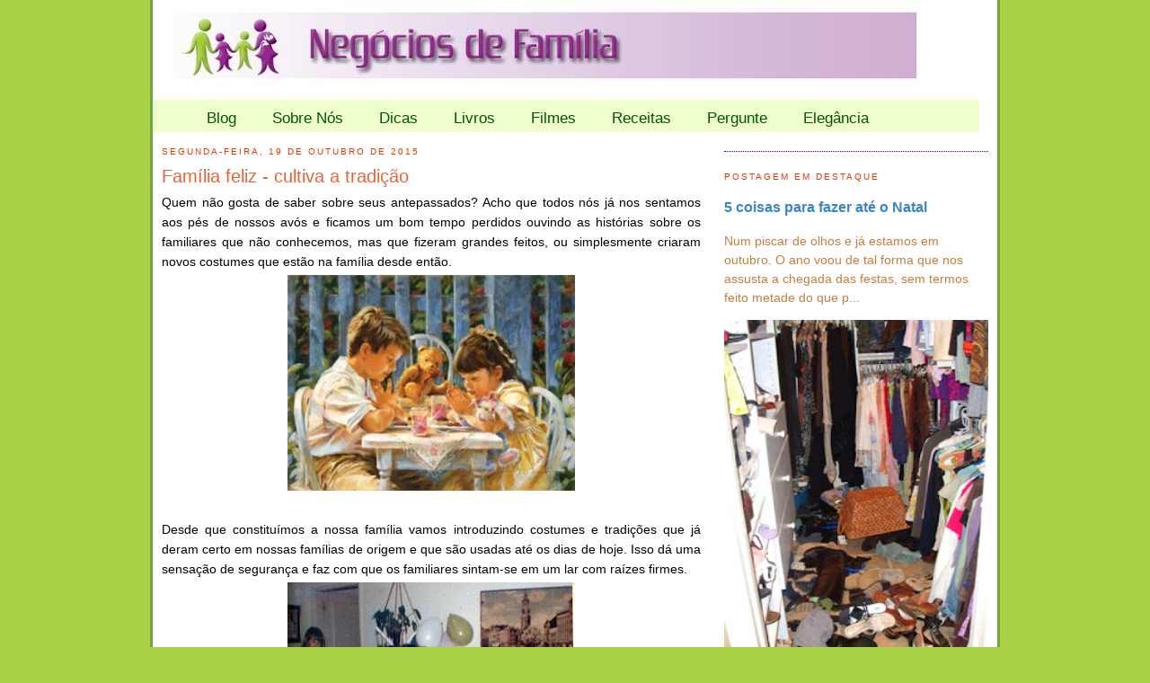

--- FILE ---
content_type: text/html; charset=UTF-8
request_url: https://www.negociosdefamilia.com.br/2015/10/familia-feliz-cultiva-tradicao.html
body_size: 20808
content:
<!DOCTYPE html>
<html dir='ltr' xmlns='https://www.w3.org/1999/xhtml' xmlns:b='https://www.google.com/2005/gml/b' xmlns:data='https://www.google.com/2005/gml/data' xmlns:expr='https://www.google.com/2005/gml/expr'>
<head>
<link href='https://www.blogger.com/static/v1/widgets/55013136-widget_css_bundle.css' rel='stylesheet' type='text/css'/>
<meta content='text/html; charset=UTF-8' http-equiv='Content-Type'/>
<meta content='blogger' name='generator'/>
<link href='https://www.negociosdefamilia.com.br/favicon.ico' rel='icon' type='image/x-icon'/>
<link href='https://www.negociosdefamilia.com.br/2015/10/familia-feliz-cultiva-tradicao.html' rel='canonical'/>
<link rel="alternate" type="application/atom+xml" title="Negócios de Família - Atom" href="https://www.negociosdefamilia.com.br/feeds/posts/default" />
<link rel="alternate" type="application/rss+xml" title="Negócios de Família - RSS" href="https://www.negociosdefamilia.com.br/feeds/posts/default?alt=rss" />
<link rel="service.post" type="application/atom+xml" title="Negócios de Família - Atom" href="https://www.blogger.com/feeds/6181503919292291819/posts/default" />

<link rel="alternate" type="application/atom+xml" title="Negócios de Família - Atom" href="https://www.negociosdefamilia.com.br/feeds/3452636599071776602/comments/default" />
<!--Can't find substitution for tag [blog.ieCssRetrofitLinks]-->
<link href='https://blogger.googleusercontent.com/img/b/R29vZ2xl/AVvXsEglVGFt653ER9gbQlgXqThm_JFfdnTLB_wSL-dCSQuEDFJFdU2wYqrADBjOeqd0ZDUQFk5zmEK5kx_qpVNFVVsReHz-pSSzGtkl2aKjQL42zNOsgkm8o5HeWVqYCAJdsuynUTvvn-h71uQ/s320/ntgyhr65tv+bh2.jpg' rel='image_src'/>
<meta content='https://www.negociosdefamilia.com.br/2015/10/familia-feliz-cultiva-tradicao.html' property='og:url'/>
<meta content='Família feliz - cultiva a tradição' property='og:title'/>
<meta content=' Quem não gosta de saber sobre seus antepassados? Acho que todos nós já nos sentamos aos pés de nossos avós e ficamos um bom tempo perdidos ...' property='og:description'/>
<meta content='https://blogger.googleusercontent.com/img/b/R29vZ2xl/AVvXsEglVGFt653ER9gbQlgXqThm_JFfdnTLB_wSL-dCSQuEDFJFdU2wYqrADBjOeqd0ZDUQFk5zmEK5kx_qpVNFVVsReHz-pSSzGtkl2aKjQL42zNOsgkm8o5HeWVqYCAJdsuynUTvvn-h71uQ/w1200-h630-p-k-no-nu/ntgyhr65tv+bh2.jpg' property='og:image'/>
<title>Negócios de Família: Família feliz - cultiva a tradição</title>
<meta content='cf6EB3Suw4PxBxNzRx+505Z6H1WlrAbGq8SG3ZGrEHs=' name='verify-v1'/>
<style type='text/css'>@font-face{font-family:'Luckiest Guy';font-style:normal;font-weight:400;font-display:swap;src:url(//fonts.gstatic.com/s/luckiestguy/v25/_gP_1RrxsjcxVyin9l9n_j2hQ952ijl7aSqP.woff2)format('woff2');unicode-range:U+0100-02BA,U+02BD-02C5,U+02C7-02CC,U+02CE-02D7,U+02DD-02FF,U+0304,U+0308,U+0329,U+1D00-1DBF,U+1E00-1E9F,U+1EF2-1EFF,U+2020,U+20A0-20AB,U+20AD-20C0,U+2113,U+2C60-2C7F,U+A720-A7FF;}@font-face{font-family:'Luckiest Guy';font-style:normal;font-weight:400;font-display:swap;src:url(//fonts.gstatic.com/s/luckiestguy/v25/_gP_1RrxsjcxVyin9l9n_j2hTd52ijl7aQ.woff2)format('woff2');unicode-range:U+0000-00FF,U+0131,U+0152-0153,U+02BB-02BC,U+02C6,U+02DA,U+02DC,U+0304,U+0308,U+0329,U+2000-206F,U+20AC,U+2122,U+2191,U+2193,U+2212,U+2215,U+FEFF,U+FFFD;}</style>
<style id='page-skin-1' type='text/css'><!--
/*
-----------------------------------------------
Blogger Template Style
Name:     Minima
Designer: Douglas Bowman
URL:      www.stopdesign.com
Date:     26 Feb 2004
Updated by: Blogger Team
----------------------------------------------- */
/* Variable definitions
====================
<Variable name="bgcolor" description="Page Background Color"
type="color" default="#fff">
<Variable name="textcolor" description="Text Color"
type="color" default="#333">
<Variable name="linkcolor" description="Link Color"
type="color" default="#58a">
<Variable name="pagetitlecolor" description="Blog Title Color"
type="color" default="#666">
<Variable name="descriptioncolor" description="Blog Description Color"
type="color" default="#999">
<Variable name="titlecolor" description="Post Title Color"
type="color" default="#c60">
<Variable name="bordercolor" description="Border Color"
type="color" default="#ccc">
<Variable name="sidebarcolor" description="Sidebar Title Color"
type="color" default="#999">
<Variable name="sidebartextcolor" description="Sidebar Text Color"
type="color" default="#666">
<Variable name="visitedlinkcolor" description="Visited Link Color"
type="color" default="#999">
<Variable name="bodyfont" description="Text Font"
type="font" default="normal normal 100% Georgia, Serif">
<Variable name="headerfont" description="Sidebar Title Font"
type="font"
default="normal normal 78% 'Trebuchet MS',Trebuchet,Arial,Verdana,Sans-serif">
<Variable name="pagetitlefont" description="Blog Title Font"
type="font"
default="normal normal 200% Georgia, Serif">
<Variable name="descriptionfont" description="Blog Description Font"
type="font"
default="normal normal 78% 'Trebuchet MS', Trebuchet, Arial, Verdana, Sans-serif">
<Variable name="postfooterfont" description="Post Footer Font"
type="font"
default="normal normal 78% 'Trebuchet MS', Trebuchet, Arial, Verdana, Sans-serif">
<Variable name="startSide" description="Side where text starts in blog language"
type="automatic" default="left">
<Variable name="endSide" description="Side where text ends in blog language"
type="automatic" default="right">
*/
/* Use this with templates/template-twocol.html */
#navbar{
display: none;
}
body {
background:#ffffff;
margin:0;
color:#000000;
font:small Georgia Serif;
font-size/* */:/**/small;
font-size: /**/small;
text-align: center;
background-color: #a9d046;
}
a:link {
color:#3d85c6;
text-decoration:none;
}
a:visited {
color:#0000ff;
text-decoration:none;
}
a:hover {
color:#e66338;
text-decoration:underline;
}
a img {
border-width:0;
}
/* Header
-----------------------------------------------
*/
#header-wrapper {
width:920px;
margin:0 auto 10px;
border:1px solid #0000ff;
}
#header-inner {
background-position: center;
margin-left: auto;
margin-right: auto;
}
#header {
margin: 5px;
border: 1px solid #0000ff;
text-align: center;
color:#666666;
}
#header h1 {
margin:5px 5px 0;
padding:15px 20px .25em;
line-height:1.2em;
text-transform:uppercase;
letter-spacing:.2em;
font: normal normal 200% Georgia, Utopia, 'Palatino Linotype', Palatino, serif;
}
#header a {
color:#666666;
text-decoration:none;
}
#header a:hover {
color:#666666;
}
#header .description {
margin:0 5px 5px;
padding:0 20px 15px;
max-width:700px;
text-transform:uppercase;
letter-spacing:.2em;
line-height: 1.4em;
font: normal normal 78% Arial, Tahoma, Helvetica, FreeSans, sans-serif;
color: #999999;
}
#header img {
margin-left: auto;
margin-right: auto;
}
#menu-wrapper{
width: 920px;
height: 36px;
left: 0px;
top: 0px;
margin: -10px;
position: relative;
z-index: 20;
background-color: #efc;
font: normal normal 100% Verdana, sans-serif;
font-size: 120%;
}
#menu-wrapper li{
display: inline;
list-style-type: none;
}
#menu-wrapper li a{
line-height: 1.3;
height: 16px;
text-decoration: none;
float: left;
padding: 10px 20px;
color: #050;
}
#menu-wrapper li a:hover{
background-color: #174e17;
color: white;
}
/* Outer-Wrapper
----------------------------------------------- */
#outer-wrapper {
width: 920px;
margin:0 auto;
padding:10px;
text-align:left;
font: normal normal 14px Verdana, Geneva, sans-serif;
background-color: #fff;
border-left: 3px solid #76a544;
border-right: 3px solid #76a544;
}
#main-wrapper {
width: 600px;
float: left;
word-wrap: break-word; /* fix for long text breaking sidebar float in IE */
overflow: hidden;     /* fix for long non-text content breaking IE sidebar float */
}
#sidebar-wrapper {
width: 294px;
float: right;
word-wrap: break-word; /* fix for long text breaking sidebar float in IE */
overflow: hidden;      /* fix for long non-text content breaking IE sidebar float */
}
/* Headings
----------------------------------------------- */
h2 {
margin:1.5em 0 .75em;
font:normal normal 10px Arial, Tahoma, Helvetica, FreeSans, sans-serif;
line-height: 1.4em;
text-transform:uppercase;
letter-spacing:.2em;
color:#e63800;
}
/* Posts
-----------------------------------------------
*/
h2.date-header {
margin:1.5em 0 .5em;
}
.post {
margin:.5em 0 1.5em;
border-bottom:1px dotted #0000ff;
padding-bottom:1.5em;
}
.post h3 {
margin:.25em 0 0;
padding:0 0 4px;
font-size:140%;
font-weight:normal;
line-height:1.4em;
color:#e66338;
}
.post h3 a, .post h3 a:visited, .post h3 strong {
display:block;
text-decoration:none;
color:#e66338;
font-weight:normal;
}
.post h3 strong, .post h3 a:hover {
color:#000000;
}
.post-body {
margin:0 0 .75em;
line-height:1.6em;
}
.post-body blockquote {
line-height:1.3em;
}
.post-footer {
margin: .75em 0;
color:#e63800;
text-transform:uppercase;
letter-spacing:.1em;
font: normal normal 12px Luckiest Guy;
line-height: 1.4em;
}
.comment-link {
margin-left:.6em;
}
.post img {
padding:4px;
border:0px solid #0000ff;
}
.post blockquote {
margin:1em 20px;
}
.post blockquote p {
margin:.75em 0;
}
/* Comments
----------------------------------------------- */
#comments h4 {
margin:1em 0;
font-weight: bold;
line-height: 1.4em;
text-transform:uppercase;
letter-spacing:.2em;
color: #e63800;
}
#comments-block {
margin:1em 0 1.5em;
line-height:1.6em;
}
#comments-block .comment-author {
margin:.5em 0;
}
#comments-block .comment-body {
margin:.25em 0 0;
}
#comments-block .comment-footer {
margin:-.25em 0 2em;
line-height: 1.4em;
text-transform:uppercase;
letter-spacing:.1em;
}
#comments-block .comment-body p {
margin:0 0 .75em;
}
.deleted-comment {
font-style:italic;
color:gray;
}
#blog-pager-newer-link {
float: left;
}
#blog-pager-older-link {
float: right;
}
#blog-pager {
text-align: center;
}
.feed-links {
clear: both;
line-height: 2.5em;
}
/* Sidebar Content
----------------------------------------------- */
.sidebar {
color: #c67e3d;
line-height: 1.5em;
}
.sidebar ul {
list-style:none;
margin:0 0 0;
padding:0 0 0;
}
.sidebar li {
margin:0;
padding-top:0;
padding-right:0;
padding-bottom:.25em;
padding-left:15px;
text-indent:-15px;
line-height:1.5em;
}
.sidebar .widget, .main .widget {
border-bottom:1px dotted #0000ff;
margin:0 0 1.5em;
padding:0 0 1.5em;
}
.main .Blog {
border-bottom-width: 0;
}
/* Profile
----------------------------------------------- */
.profile-img {
float: left;
margin-top: 0;
margin-right: 5px;
margin-bottom: 5px;
margin-left: 0;
padding: 4px;
border: 1px solid #0000ff;
}
.profile-data {
margin:0;
text-transform:uppercase;
letter-spacing:.1em;
font: normal normal 12px Luckiest Guy;
color: #e63800;
font-weight: bold;
line-height: 1.6em;
}
.profile-datablock {
margin:.5em 0 .5em;
}
.profile-textblock {
margin: 0.5em 0;
line-height: 1.6em;
}
.profile-link {
font: normal normal 12px Luckiest Guy;
text-transform: uppercase;
letter-spacing: .1em;
}
/* Footer
----------------------------------------------- */
#footer {
width:850px;
clear:both;
margin:0 auto;
padding-top:15px;
line-height: 1.6em;
text-transform:uppercase;
letter-spacing:.1em;
text-align: center;
}
/* Label Cloud Styles
----------------------------------------------- */
#labelCloud {text-align:center;font-family:arial,sans-serif;}
#labelCloud .label-cloud li{display:inline;background-image:none !important;padding:0 5px;margin:0;vertical-align:baseline !important;border:0 !important;}
#labelCloud ul{list-style-type:none;margin:0 auto;padding:0;}
#labelCloud a img{border:0;display:inline;margin:0 0 0 3px;padding:0}
#labelCloud a{text-decoration:none}
#labelCloud a:hover{text-decoration:underline}
#labelCloud li a{}
#labelCloud .label-cloud {}
#labelCloud .label-count {padding-left:0.2em;font-size:9px;color:#000}
#labelCloud .label-cloud li:before{content:"" !important}

--></style>
<script type='text/javascript'>
// Label Cloud User Variables
var cloudMin = 1;
var maxFontSize = 20;
var maxColor = [0,0,255];
var minFontSize = 10;
var minColor = [0,0,0];
var lcShowCount = false;
</script>
<link href='https://www.blogger.com/dyn-css/authorization.css?targetBlogID=6181503919292291819&amp;zx=4f3421fd-a302-40d4-87bf-7044fef11546' media='none' onload='if(media!=&#39;all&#39;)media=&#39;all&#39;' rel='stylesheet'/><noscript><link href='https://www.blogger.com/dyn-css/authorization.css?targetBlogID=6181503919292291819&amp;zx=4f3421fd-a302-40d4-87bf-7044fef11546' rel='stylesheet'/></noscript>
<meta name='google-adsense-platform-account' content='ca-host-pub-1556223355139109'/>
<meta name='google-adsense-platform-domain' content='blogspot.com'/>

</head>
<body>
<div class='navbar section' id='navbar'><div class='widget Navbar' data-version='1' id='Navbar1'><script type="text/javascript">
    function setAttributeOnload(object, attribute, val) {
      if(window.addEventListener) {
        window.addEventListener('load',
          function(){ object[attribute] = val; }, false);
      } else {
        window.attachEvent('onload', function(){ object[attribute] = val; });
      }
    }
  </script>
<div id="navbar-iframe-container"></div>
<script type="text/javascript" src="https://apis.google.com/js/platform.js"></script>
<script type="text/javascript">
      gapi.load("gapi.iframes:gapi.iframes.style.bubble", function() {
        if (gapi.iframes && gapi.iframes.getContext) {
          gapi.iframes.getContext().openChild({
              url: 'https://www.blogger.com/navbar/6181503919292291819?po\x3d3452636599071776602\x26origin\x3dhttps://www.negociosdefamilia.com.br',
              where: document.getElementById("navbar-iframe-container"),
              id: "navbar-iframe"
          });
        }
      });
    </script><script type="text/javascript">
(function() {
var script = document.createElement('script');
script.type = 'text/javascript';
script.src = '//pagead2.googlesyndication.com/pagead/js/google_top_exp.js';
var head = document.getElementsByTagName('head')[0];
if (head) {
head.appendChild(script);
}})();
</script>
</div></div>
<div id='outer-wrapper'><div id='wrap2'>
<!-- skip links for text browsers -->
<span id='skiplinks' style='display:none;'>
<a href='#main'>skip to main </a> |
      <a href='#sidebar'>skip to sidebar</a>
</span>
<div id='header-wrapper' style='padding: 0px; margin:-10px -10px 0px 0px; border:none;'>
<img alt='logo' src='https://blogger.googleusercontent.com/img/b/R29vZ2xl/AVvXsEjUniROQAscLrjxIKzsDDYGrhggSdx2bWhlnogmwwBatSkN809xagpgoLaVvvPuWY5XZqVjdHfsy-ExX4dHhkam0aXcQiYgP-vGmc-6AKAGflvM67FFiqRz9eqKhHhDGu2WfN_6ZsVgO_4K/s850/header.jpg'/>
</div>
<div id='menu-wrapper'>
<ul>
<li><a href='https://www.negociosdefamilia.com.br/'>Blog</a></li>
<li><a href='https://www.negociosdefamilia.com.br/2009/04/sobre-nos.html'>Sobre Nós</a></li>
<li><a href='https://www.negociosdefamilia.com.br/search/label/dicas'>Dicas</a></li>
<li><a href='https://www.negociosdefamilia.com.br/search/label/livros'>Livros</a></li>
<li><a href='https://www.negociosdefamilia.com.br/search/label/filmes'>Filmes</a></li>
<li><a href='https://www.negociosdefamilia.com.br/search/label/receitas'>Receitas</a></li>
<li><a href='https://www.negociosdefamilia.com.br/2009/05/faca-sua-pergunta-blog-responde.html'>Pergunte</a></li>
<li><a href='https://www.negociosdefamilia.com.br/search/label/elegância'>Elegância</a></li>
</ul>
</div>
<div id='content-wrapper'>
<div id='crosscol-wrapper' style='text-align:center'>
<div class='crosscol no-items section' id='crosscol'></div>
</div>
<div id='main-wrapper'>
<div class='main section' id='main'><div class='widget Blog' data-version='1' id='Blog1'>
<div class='blog-posts hfeed'>
<!--Can't find substitution for tag [defaultAdStart]-->
<h2 class='date-header'>segunda-feira, 19 de outubro de 2015</h2>
<div class='post hentry'>
<a name='3452636599071776602'></a>
<h3 class='post-title entry-title'>
<a href='https://www.negociosdefamilia.com.br/2015/10/familia-feliz-cultiva-tradicao.html'>Família feliz - cultiva a tradição</a>
</h3>
<div class='post-header-line-1'></div>
<div class='post-body entry-content'>
<div style="text-align: justify;">
Quem não gosta de saber sobre seus antepassados? Acho que todos nós já nos sentamos aos pés de nossos avós e ficamos um bom tempo perdidos ouvindo as histórias sobre os familiares que não conhecemos, mas que fizeram grandes feitos, ou simplesmente criaram novos costumes que estão na família desde então.&nbsp;</div>
<div class="separator" style="clear: both; text-align: center;">
<a href="https://blogger.googleusercontent.com/img/b/R29vZ2xl/AVvXsEglVGFt653ER9gbQlgXqThm_JFfdnTLB_wSL-dCSQuEDFJFdU2wYqrADBjOeqd0ZDUQFk5zmEK5kx_qpVNFVVsReHz-pSSzGtkl2aKjQL42zNOsgkm8o5HeWVqYCAJdsuynUTvvn-h71uQ/s1600/ntgyhr65tv+bh2.jpg" imageanchor="1" style="margin-left: 1em; margin-right: 1em;"><img border="0" height="240" src="https://blogger.googleusercontent.com/img/b/R29vZ2xl/AVvXsEglVGFt653ER9gbQlgXqThm_JFfdnTLB_wSL-dCSQuEDFJFdU2wYqrADBjOeqd0ZDUQFk5zmEK5kx_qpVNFVVsReHz-pSSzGtkl2aKjQL42zNOsgkm8o5HeWVqYCAJdsuynUTvvn-h71uQ/s320/ntgyhr65tv+bh2.jpg" width="320" /></a></div>
<div style="text-align: justify;">
<br />
Desde que constituímos a nossa família vamos introduzindo costumes e tradições que já deram certo em nossas famílias de origem e que são usadas até os dias de hoje. Isso dá uma sensação de segurança e faz com que os familiares sintam-se em um lar com raízes firmes.</div>
<div class="separator" style="clear: both; text-align: center;">
<a href="https://blogger.googleusercontent.com/img/b/R29vZ2xl/AVvXsEhBQUfx05z_aaJlCA88tXGEW5lXFAQbABN3Qqtt6o4X14l2e64ZQYLJo-m653KXFmdowCYYuPMdwvy5K7MVq5-yCBnqkn1m0iIflK_6ovpJYRTCGvI7C3AkK6Pv4ZK89k7ZLVkzisKxQPg/s1600/niver+AC+1+ano+1.jpg" imageanchor="1" style="margin-left: 1em; margin-right: 1em;"><img border="0" height="235" src="https://blogger.googleusercontent.com/img/b/R29vZ2xl/AVvXsEhBQUfx05z_aaJlCA88tXGEW5lXFAQbABN3Qqtt6o4X14l2e64ZQYLJo-m653KXFmdowCYYuPMdwvy5K7MVq5-yCBnqkn1m0iIflK_6ovpJYRTCGvI7C3AkK6Pv4ZK89k7ZLVkzisKxQPg/s320/niver+AC+1+ano+1.jpg" width="320" /></a></div>
<div style="text-align: justify;">
<br />
Na nossa casa temos por tradição a oração antes e depois das refeições, agradecer pelos alimentos recebidos. Rezamos com as crianças ao levantar e ao deitar, introduzimos o catecismo na vida de cada filho, desde os primeiros raios de entendimentos. Comemoramos os aniversários de cada um, nem que seja com um pequeno bolo, mas nunca deixamos passar a data em branco. São nessas pequenas coisas que vamos criando nossa &#8220;marca registrada&#8221; e vamos dando um toque especial e diferencial ao nosso lar.</div>
<div style="text-align: justify;">
<br />
Os avós foram importantes para a formação dos nossos costumes, com seus exemplos e suas histórias, podemos ter um orgulho saudável ao lembrarmo-nos de nossos antepassados que fizeram grandes e pequenos feitos, mas que por isso se tornaram lembrados até os dias de hoje.&nbsp;</div>
<div style="text-align: justify;">
<br /></div>
<div class="separator" style="clear: both; text-align: center;">
</div>
<div style="text-align: justify;">
Minha avó é citada até hoje, por ter sido uma mulher forte, de fibra, mesmo só tendo ficado em casa cuidando do marido e de seus nove filhos. Ela encontrava tempo para servir os vizinhos quando algum precisava de uma aplicação de injeção ou de um curativo bem feito. Ia a missa todos os dias, bem cedo, e numa boa parte da vida, ainda conseguiu tempo para cuidar dos seus quatro sobrinhos, quando sua irmã ficou viúva, e precisou trabalhar fora. Ela deixou-nos o legado do servir. Uma família que sabe servir aos outros é mais feliz, encontra alento constante em seus corações.</div>
<div class="separator" style="clear: both; text-align: center;">
<a href="https://blogger.googleusercontent.com/img/b/R29vZ2xl/AVvXsEgVWhRqIwbfSWI9Y0AQzizPL6fHR5N-Vc1ma2DXS8NqpsEiZ3o4-6gFXzm0T2T9aqp19an7F3r3OR5zwLb-Eu2vDeerxYiH8Bb1dPkIR0LFzS4VJdVhozGUmET58AjaZ6K-H1R39yauWzQ/s1600/0047.jpg" imageanchor="1" style="margin-left: 1em; margin-right: 1em;"><img border="0" height="220" src="https://blogger.googleusercontent.com/img/b/R29vZ2xl/AVvXsEgVWhRqIwbfSWI9Y0AQzizPL6fHR5N-Vc1ma2DXS8NqpsEiZ3o4-6gFXzm0T2T9aqp19an7F3r3OR5zwLb-Eu2vDeerxYiH8Bb1dPkIR0LFzS4VJdVhozGUmET58AjaZ6K-H1R39yauWzQ/s320/0047.jpg" width="320" /></a></div>
<br />
Cada um de nós tem suas tradições familiares, e isso será importante para nossos filhos verem essas raízes fortes e se sentirem seguros, para que no futuro construam seus lares mantendo as boas tradições, e tornando seus lares também fortes e bem constituídos.<br />
<br />
<br />
<div style='clear: both;'></div>
</div>
<div class='post-footer'>
<div addthis:title='Família feliz - cultiva a tradição' addthis:url='https://www.negociosdefamilia.com.br/2015/10/familia-feliz-cultiva-tradicao.html' class='addthis_toolbox addthis_default_style'><a class='addthis_button_compact' href='https://www.addthis.com/bookmark.php?v=250&username=xa-4bbb80f572bc5021'>Share</a>
<span class='addthis_separator'>|</span>
<a class='addthis_button_facebook'></a>
<a class='addthis_button_myspace'></a>
<a class='addthis_button_google'></a>
<a class='addthis_button_twitter'></a>
</div>
<script src='https://s7.addthis.com/js/250/addthis_widget.js#username=xa-4bbb80f572bc5021' type='text/javascript'></script>
<div class='post-footer-line post-footer-line-1'><span class='post-author vcard'>
Posted by
<span class='fn'>Liana Clara</span>
</span>
<span class='post-timestamp'>
at
<a class='timestamp-link' href='https://www.negociosdefamilia.com.br/2015/10/familia-feliz-cultiva-tradicao.html' rel='bookmark' title='permanent link'><abbr class='published' title='2015-10-19T07:00:00-02:00'>07:00</abbr></a>
</span>
<span class='post-comment-link'>
</span>
<span class='post-icons'>
<span class='item-action'>
<a href='https://www.blogger.com/email-post/6181503919292291819/3452636599071776602' title='Enviar esta postagem'>
<img alt='' class='icon-action' height='13' src='https://www.blogger.com/img/icon18_email.gif' width='18'/>
</a>
</span>
</span>
</div>
<div class='post-footer-line post-footer-line-2'><span class='post-labels'>
Labels:
<a href='https://www.negociosdefamilia.com.br/search/label/fam%C3%ADlia' rel='tag'>família</a>,
<a href='https://www.negociosdefamilia.com.br/search/label/felicidade' rel='tag'>felicidade</a>,
<a href='https://www.negociosdefamilia.com.br/search/label/tradi%C3%A7%C3%A3o' rel='tag'>tradição</a>
</span>
</div>
<div class='post-footer-line post-footer-line-3'><span class='reaction-buttons'>
</span>
</div>
</div>
</div>
<div class='comments' id='comments'>
<a name='comments'></a>
<h4>2 comentários:</h4>
<div id='Blog1_comments-block-wrapper'>
<dl class='avatar-comment-indent' id='comments-block'>
<dt class='comment-author ' id='c3842717262781687261'>
<a name='c3842717262781687261'></a>
<div class="avatar-image-container avatar-stock"><span dir="ltr"><img src="//resources.blogblog.com/img/blank.gif" width="35" height="35" alt="" title="Pat">

</span></div>
Pat
disse...
</dt>
<dd class='comment-body' id='Blog1_cmt-3842717262781687261'>
<p>
Muito bom isso de mantermos nossos filhos ligados aos avós, tios, primos de outros lugares e até de países longe. O mundo se alarga assim e nos sentimos &quot;cidadãos do mundo&quot;... seguros em qualquer lugar em que podemos nos relacionar com parentes distantes.<br />Abraços,<br />Pat
</p>
</dd>
<dd class='comment-footer'>
<span class='comment-timestamp'>
<a href='https://www.negociosdefamilia.com.br/2015/10/familia-feliz-cultiva-tradicao.html?showComment=1445266855884#c3842717262781687261' title='comment permalink'>
19 de outubro de 2015 às 13:00
</a>
<span class='item-control blog-admin pid-105764889'>
<a class='comment-delete' href='https://www.blogger.com/comment/delete/6181503919292291819/3842717262781687261' title='Excluir comentário'>
<img src='https://resources.blogblog.com/img/icon_delete13.gif'/>
</a>
</span>
</span>
</dd>
<dt class='comment-author blog-author' id='c3111143890625601154'>
<a name='c3111143890625601154'></a>
<div class="avatar-image-container vcard"><span dir="ltr"><a href="https://www.blogger.com/profile/14716693960215399797" target="" rel="nofollow" onclick="" class="avatar-hovercard" id="av-3111143890625601154-14716693960215399797"><img src="https://resources.blogblog.com/img/blank.gif" width="35" height="35" class="delayLoad" style="display: none;" longdesc="//blogger.googleusercontent.com/img/b/R29vZ2xl/AVvXsEgXonMwHzPQUByG-WySheVc81vW2SNirOEq58kGdAaz57zmRudaGIfBKtormrAQDBlpmLq5eVHcMhvLJs2MklLeTj6CxXIT3TrGb2Tx2pzvncXPdXjnTdeA0c3fA4MsUA/s45-c/foto.JPG" alt="" title="Liana Clara">

<noscript><img src="//blogger.googleusercontent.com/img/b/R29vZ2xl/AVvXsEgXonMwHzPQUByG-WySheVc81vW2SNirOEq58kGdAaz57zmRudaGIfBKtormrAQDBlpmLq5eVHcMhvLJs2MklLeTj6CxXIT3TrGb2Tx2pzvncXPdXjnTdeA0c3fA4MsUA/s45-c/foto.JPG" width="35" height="35" class="photo" alt=""></noscript></a></span></div>
<a href='https://www.blogger.com/profile/14716693960215399797' rel='nofollow'>Liana Clara</a>
disse...
</dt>
<dd class='comment-body' id='Blog1_cmt-3111143890625601154'>
<p>
É Verdade Pat!<br />Quanto mais aprendemos sobre os parentes muito distantes, mais nos sentimos inseridos na família.<br />Você terá muito o que contar a seus netos. Beijos<br />
</p>
</dd>
<dd class='comment-footer'>
<span class='comment-timestamp'>
<a href='https://www.negociosdefamilia.com.br/2015/10/familia-feliz-cultiva-tradicao.html?showComment=1445349405094#c3111143890625601154' title='comment permalink'>
20 de outubro de 2015 às 11:56
</a>
<span class='item-control blog-admin pid-428293151'>
<a class='comment-delete' href='https://www.blogger.com/comment/delete/6181503919292291819/3111143890625601154' title='Excluir comentário'>
<img src='https://resources.blogblog.com/img/icon_delete13.gif'/>
</a>
</span>
</span>
</dd>
</dl>
</div>
<p class='comment-footer'>
<div class='comment-form'>
<a name='comment-form'></a>
<h4 id='comment-post-message'>Postar um comentário</h4>
<p>
</p>
<a href='https://www.blogger.com/comment/frame/6181503919292291819?po=3452636599071776602&hl=pt-BR&saa=85391&origin=https://www.negociosdefamilia.com.br' id='comment-editor-src'></a>
<iframe allowtransparency='true' class='blogger-iframe-colorize blogger-comment-from-post' frameborder='0' height='410px' id='comment-editor' name='comment-editor' src='' width='100%'></iframe>
<script src='https://www.blogger.com/static/v1/jsbin/1345082660-comment_from_post_iframe.js' type='text/javascript'></script>
<script type='text/javascript'>
      BLOG_CMT_createIframe('https://www.blogger.com/rpc_relay.html');
    </script>
</div>
</p>
</div>
<!--Can't find substitution for tag [adEnd]-->
</div>
<div class='blog-pager' id='blog-pager'>
<span id='blog-pager-newer-link'>
<a class='blog-pager-newer-link' href='https://www.negociosdefamilia.com.br/2015/10/a-uniao-da-familia-com-suas-diversidades.html' id='Blog1_blog-pager-newer-link' title='Postagem mais recente'>Postagem mais recente</a>
</span>
<span id='blog-pager-older-link'>
<a class='blog-pager-older-link' href='https://www.negociosdefamilia.com.br/2015/10/sabores-da-infancia-panquecas.html' id='Blog1_blog-pager-older-link' title='Postagem mais antiga'>Postagem mais antiga</a>
</span>
<a class='home-link' href='https://www.negociosdefamilia.com.br/'>Página inicial</a>
</div>
<div class='clear'></div>
<div class='post-feeds'>
<div class='feed-links'>
Assinar:
<a class='feed-link' href='https://www.negociosdefamilia.com.br/feeds/3452636599071776602/comments/default' target='_blank' type='application/atom+xml'>Postar comentários (Atom)</a>
</div>
</div>
</div></div>
</div>
<div id='sidebar-wrapper'>
<div class='sidebar section' id='sidebar'><div class='widget HTML' data-version='1' id='HTML2'>
<div class='widget-content'>
<!-- Google tag (gtag.js) -->
<script async src="https://www.googletagmanager.com/gtag/js?id=G-7S19Y54N8Q"></script>
<script>
  window.dataLayer = window.dataLayer || [];
  function gtag(){dataLayer.push(arguments);}
  gtag('js', new Date());

  gtag('config', 'G-7S19Y54N8Q');
</script>
</div>
<div class='clear'></div>
</div><div class='widget FeaturedPost' data-version='1' id='FeaturedPost1'>
<h2 class='title'>Postagem em destaque</h2>
<div class='post-summary'>
<h3><a href='https://www.negociosdefamilia.com.br/2016/10/5-coisas-para-fazer-ate-o-natal.html'>5 coisas para fazer até o Natal</a></h3>
<p>
 Num piscar de olhos e já estamos em outubro. O ano voou de tal forma que nos assusta a chegada das festas, sem termos feito metade do que p...
</p>
<img class='image' src='https://blogger.googleusercontent.com/img/b/R29vZ2xl/AVvXsEjUcOposbuoFUwMOFEONwJywhMc78fBMPBu5NPdZ4TdDVCpOfbNB6Xt75DwKin42D7DQRZLzyrJlnF1UrOEIV6gz1Yo-g446TGz10itlReUoHZjX90IFJ4fWXq4Uv0HIJVekXNBUPO_2do/s320/-faxina-no-arm%25C3%25A1rio.jpeg'/>
</div>
<style type='text/css'>
    .image {
      width: 100%;
    }
  </style>
<div class='clear'></div>
</div><div class='widget HTML' data-version='1' id='HTML5'>
<h2 class='title'>Buscar no Blog</h2>
<div class='widget-content'>
<script>
  (function() {
    var cx = '015941008565636054661:1kqthkderiw';
    var gcse = document.createElement('script');
    gcse.type = 'text/javascript';
    gcse.async = true;
    gcse.src = (document.location.protocol == 'https' ? 'https:' : 'https:') +
        '//www.google.com/cse/cse.js?cx=' + cx;
    var s = document.getElementsByTagName('script')[0];
    s.parentNode.insertBefore(gcse, s);
  })();
</script>
<gcse:search></gcse:search>
</div>
<div class='clear'></div>
</div><div class='widget HTML' data-version='1' id='HTML3'>
<h2 class='title'>Facebook</h2>
<div class='widget-content'>
<div id="fb-root"></div>
<script>(function(d, s, id) {
  var js, fjs = d.getElementsByTagName(s)[0];
  if (d.getElementById(id)) return;
  js = d.createElement(s); js.id = id;
  js.src = "//connect.facebook.net/pt_BR/all.js#xfbml=1&appId=504394452934494";
  fjs.parentNode.insertBefore(js, fjs);
}(document, 'script', 'facebook-jssdk'));</script>

<div class="fb-like-box" data-href="https://www.facebook.com/pages/Neg%C3%B3cios-de-Fam%C3%ADlia/560279337332899" data-width="292" data-show-faces="true" data-stream="false" data-header="false"></div>
</div>
<div class='clear'></div>
</div><div class='widget Followers' data-version='1' id='Followers1'>
<h2 class='title'>Seguidores</h2>
<div class='widget-content'>
<div id='Followers1-wrapper'>
<div style='margin-right:2px;'>
<div><script type="text/javascript" src="https://apis.google.com/js/platform.js"></script>
<div id="followers-iframe-container"></div>
<script type="text/javascript">
    window.followersIframe = null;
    function followersIframeOpen(url) {
      gapi.load("gapi.iframes", function() {
        if (gapi.iframes && gapi.iframes.getContext) {
          window.followersIframe = gapi.iframes.getContext().openChild({
            url: url,
            where: document.getElementById("followers-iframe-container"),
            messageHandlersFilter: gapi.iframes.CROSS_ORIGIN_IFRAMES_FILTER,
            messageHandlers: {
              '_ready': function(obj) {
                window.followersIframe.getIframeEl().height = obj.height;
              },
              'reset': function() {
                window.followersIframe.close();
                followersIframeOpen("https://www.blogger.com/followers/frame/6181503919292291819?colors\x3dCgt0cmFuc3BhcmVudBILdHJhbnNwYXJlbnQaByNjNjdlM2QiByMzZDg1YzYqByNmZmZmZmYyByNlNjYzMzg6ByNjNjdlM2RCByMzZDg1YzZKByM5OTk5OTlSByMzZDg1YzZaC3RyYW5zcGFyZW50\x26pageSize\x3d21\x26hl\x3dpt-BR\x26origin\x3dhttps://www.negociosdefamilia.com.br");
              },
              'open': function(url) {
                window.followersIframe.close();
                followersIframeOpen(url);
              }
            }
          });
        }
      });
    }
    followersIframeOpen("https://www.blogger.com/followers/frame/6181503919292291819?colors\x3dCgt0cmFuc3BhcmVudBILdHJhbnNwYXJlbnQaByNjNjdlM2QiByMzZDg1YzYqByNmZmZmZmYyByNlNjYzMzg6ByNjNjdlM2RCByMzZDg1YzZKByM5OTk5OTlSByMzZDg1YzZaC3RyYW5zcGFyZW50\x26pageSize\x3d21\x26hl\x3dpt-BR\x26origin\x3dhttps://www.negociosdefamilia.com.br");
  </script></div>
</div>
</div>
<div class='clear'></div>
</div>
</div><div class='widget HTML' data-version='1' id='HTML1'>
<h2 class='title'>Assine o Blog Grátis</h2>
<div class='widget-content'>
<div class="top"><span class="inner"><a href="https://www.negociosdefamilia.com.br/feeds/posts/default"><img border="0" alt="" src="https://img1.blogblog.com/img/icon_feed12.png" class="feed-icon" align="absmiddle"/>Postagens</a></span>
<a href="https://fusion.google.com/add?feedurl=https://feeds2.feedburner.com/negociosdefamilia"><img border="0" alt="Google Reader or Homepage" src="https://gmodules.com/ig/images/plus_google.gif"/></a></div>
<div><b><span style="color:#CC0000;" class="Apple-style-span">Assine o Blog. É grátis!</span></b></div>
</div>
<div class='clear'></div>
</div><div class='widget PageList' data-version='1' id='PageList1'>
<h2>COLABORADORES</h2>
<div class='widget-content'>
<ul>
<li>
<a href='https://www.negociosdefamilia.com.br/p/colaboradores-quem-somos.html'>Colaboradores - Quem Somos?</a>
</li>
</ul>
<div class='clear'></div>
</div>
</div><div class='widget LinkList' data-version='1' id='LinkList1'>
<h2>Sites Legais</h2>
<div class='widget-content'>
<ul>
<li><a href='https://www.horariodemissa.com.br/'>Horário de Missa</a></li>
<li><a href='https://www.portaldafamilia.org/'>Portal da Família</a></li>
<li><a href='https://www.serfamilia.com.br/'>Revista Ser Familia</a></li>
</ul>
<div class='clear'></div>
</div>
</div><div class='widget BlogList' data-version='1' id='BlogList1'>
<h2 class='title'>Muito bons</h2>
<div class='widget-content'>
<div class='blog-list-container' id='BlogList1_container'>
<ul id='BlogList1_blogs'>
<li style='display: block;'>
<div class='blog-icon'>
<img data-lateloadsrc='https://lh3.googleusercontent.com/blogger_img_proxy/AEn0k_vJD3aCekha9m0iaALsyHmdjhZvZSQ9NMvaofw1d9DJsX06t4-YVHhr7Rm4GdkcKAVQ1V4IGwAA5CjT0OJEVSbB7WBZ_4k1oH9K7gsgfFOG4sD5uocgqQln=s16-w16-h16' height='16' width='16'/>
</div>
<div class='blog-content'>
<div class='blog-title'>
<a href='http://umapitadadesaboreamor.blogspot.com/' target='_blank'>
Uma Pitada De Sabor E Amor</a>
</div>
<div class='item-content'>
<span class='item-title'>
<a href='http://umapitadadesaboreamor.blogspot.com/2019/09/arroz-piamontese-cozinhe-duas-xicaras.html' target='_blank'>
</a>
</span>
</div>
</div>
<div style='clear: both;'></div>
</li>
<li style='display: block;'>
<div class='blog-icon'>
<img data-lateloadsrc='https://lh3.googleusercontent.com/blogger_img_proxy/AEn0k_t26eGNLIGsIhaa-hbXH-Nsj35BXy2v3sQGqaWLFnQ10zbVVOHOd0NqsDmbl4jyqitCVr4wM6pjVTIZLWsE1CQf4qGAyeOkOGditg=s16-w16-h16' height='16' width='16'/>
</div>
<div class='blog-content'>
<div class='blog-title'>
<a href='http://asorrir.blogspot.com/' target='_blank'>
A Sorrir</a>
</div>
<div class='item-content'>
<span class='item-title'>
<a href='http://asorrir.blogspot.com/2019/03/heal-o-poder-da-mente.html' target='_blank'>
Heal - O Poder da Mente
</a>
</span>
</div>
</div>
<div style='clear: both;'></div>
</li>
<li style='display: block;'>
<div class='blog-icon'>
<img data-lateloadsrc='https://lh3.googleusercontent.com/blogger_img_proxy/AEn0k_tD7xA3q6KlsyUTCQqoftjhhKXFaQ_cORDBHeeh1YXm_p2EDUWLRrX4u-tFb0io7IpdFxq_jcv9vwgTWL7Tjc8589GGrO2gWAJQfdEHiPvV=s16-w16-h16' height='16' width='16'/>
</div>
<div class='blog-content'>
<div class='blog-title'>
<a href='http://bystarfilmes.blogspot.com/' target='_blank'>
By Star Filmes</a>
</div>
<div class='item-content'>
<span class='item-title'>
<a href='http://bystarfilmes.blogspot.com/2018/02/tres-anuncios-para-um-crime.html' target='_blank'>
Tres Anuncios para um Crime
</a>
</span>
</div>
</div>
<div style='clear: both;'></div>
</li>
<li style='display: block;'>
<div class='blog-icon'>
<img data-lateloadsrc='https://lh3.googleusercontent.com/blogger_img_proxy/AEn0k_tyIDVQ40z-QI1CdPI4ajyfClCCek_v0s7Rc82qoCj66O6RiTZi5YYA_r1RTY2LSt4knPRQipVnFdyi3p-2ObWzMWLX_Agg0-E=s16-w16-h16' height='16' width='16'/>
</div>
<div class='blog-content'>
<div class='blog-title'>
<a href='http://www.blogfemina.com/' target='_blank'>
FEMINA - Modéstia e elegância</a>
</div>
<div class='item-content'>
<span class='item-title'>
<a href='http://www.blogfemina.com/2017/11/dia-de-acao-de-gracas-como-comemorar.html' target='_blank'>
Dia de Ação de Graças - como comemorar com estilo e fé
</a>
</span>
</div>
</div>
<div style='clear: both;'></div>
</li>
<li style='display: block;'>
<div class='blog-icon'>
<img data-lateloadsrc='https://lh3.googleusercontent.com/blogger_img_proxy/AEn0k_sVfoq2vRjZ_rFT4e-n7WXyJkwVNgR7ef08rjLKWu5FGseQA7rwC25YI2Gb0QskgNB8yfDcePdfORo5B5UQlukIPABpGVGbYuKXjw=s16-w16-h16' height='16' width='16'/>
</div>
<div class='blog-content'>
<div class='blog-title'>
<a href='https://www.zeletron.com.br' target='_blank'>
Zeletron</a>
</div>
<div class='item-content'>
<span class='item-title'>
<a href='https://www.zeletron.com.br/2017/02/aqui-termina-o-zeletron-obrigado-pelos-peixes.html' target='_blank'>
Aqui termina o Zeletron. Obrigado pelos peixes!
</a>
</span>
</div>
</div>
<div style='clear: both;'></div>
</li>
<li style='display: none;'>
<div class='blog-icon'>
<img data-lateloadsrc='https://lh3.googleusercontent.com/blogger_img_proxy/AEn0k_vlktaMehl-aEIs6ZqMQwUyroGjH1HXLXU9C-z6bKWS3LBWnC4r5OZlJtWI2p270STwHVrc87kxjYnfSHy6QtZw3V3EWmX5qC9ekwn1CEbbTDA=s16-w16-h16' height='16' width='16'/>
</div>
<div class='blog-content'>
<div class='blog-title'>
<a href='https://muitomaneiro.wordpress.com' target='_blank'>
Muito Maneiro</a>
</div>
<div class='item-content'>
<span class='item-title'>
<a href='https://muitomaneiro.wordpress.com/2013/02/13/basquete/' target='_blank'>
Basquete
</a>
</span>
</div>
</div>
<div style='clear: both;'></div>
</li>
<li style='display: none;'>
<div class='blog-icon'>
<img data-lateloadsrc='https://lh3.googleusercontent.com/blogger_img_proxy/AEn0k_vN331lRYDX1m5jJJ-IMdzbhArFNb2tTk_a9dv4KVoJjc2hxoeZgj1gaBaMgfUS9JGMyPypFJQ98ggyWXEOBaCrPIkkyPFAfQ-51cxCIU8=s16-w16-h16' height='16' width='16'/>
</div>
<div class='blog-content'>
<div class='blog-title'>
<a href='http://minhavereda.blogspot.com/' target='_blank'>
Meus pensamentos, minhas reflexões</a>
</div>
<div class='item-content'>
<span class='item-title'>
<a href='http://minhavereda.blogspot.com/2011/04/mudanca-de-ares.html' target='_blank'>
Mudança de ares
</a>
</span>
</div>
</div>
<div style='clear: both;'></div>
</li>
</ul>
<div class='show-option'>
<span id='BlogList1_show-n' style='display: none;'>
<a href='javascript:void(0)' onclick='return false;'>
Mostrar 5
</a>
</span>
<span id='BlogList1_show-all' style='margin-left: 5px;'>
<a href='javascript:void(0)' onclick='return false;'>
Mostrar todos
</a>
</span>
</div>
<div class='clear'></div>
</div>
</div>
</div><div class='widget Label' data-version='1' id='Label1'>
<h2>Palavras Chave</h2>
<div class='widget-content'>
<div id='labelCloud'></div>
<script type='text/javascript'>

// Don't change anything past this point -----------------
// Cloud function s() ripped from del.icio.us
function s(a,b,i,x){
      if(a>b){
          var m=(a-b)/Math.log(x),v=a-Math.floor(Math.log(i)*m)
             }
      else{
          var m=(b-a)/Math.log(x),v=Math.floor(Math.log(i)*m+a)
          }
      return v
   }


var c=[];
var labelCount = new Array();  
var ts = new Object;

var theName = "dicas";
ts[theName] = 491;

var theName = "filhos";
ts[theName] = 464;

var theName = "crianças";
ts[theName] = 349;

var theName = "diversão";
ts[theName] = 322;

var theName = "adolescentes";
ts[theName] = 225;

var theName = "educação";
ts[theName] = 150;

var theName = "virtudes";
ts[theName] = 140;

var theName = "casamento";
ts[theName] = 108;

var theName = "jovens";
ts[theName] = 87;

var theName = "passeios";
ts[theName] = 77;

var theName = "bebês";
ts[theName] = 52;

var theName = "viagens";
ts[theName] = 49;

var theName = "relacionamentos";
ts[theName] = 46;

var theName = "Eventos e Festas";
ts[theName] = 40;

var theName = "curiosidades";
ts[theName] = 33;

var theName = "idosos";
ts[theName] = 29;

var theName = "avós";
ts[theName] = 26;

var theName = "matrimônio";
ts[theName] = 26;

var theName = "profissões";
ts[theName] = 23;

var theName = "Defesa da Vida";
ts[theName] = 19;

var theName = "maternidade";
ts[theName] = 14;

var theName = "vida conjugal";
ts[theName] = 14;

var theName = "sociedade";
ts[theName] = 12;


for (t in ts){
     if (!labelCount[ts[t]]){
           labelCount[ts[t]] = new Array(ts[t])
           }
        }
var ta=cloudMin-1;
tz = labelCount.length - cloudMin;
lc2 = document.getElementById('labelCloud');
ul = document.createElement('ul');
ul.className = 'label-cloud';
for(var t in ts){
    if(ts[t] < cloudMin){
       continue;
       }
    for (var i=0;3 > i;i++) {
             c[i]=s(minColor[i],maxColor[i],ts[t]-ta,tz)
              }      
         var fs = s(minFontSize,maxFontSize,ts[t]-ta,tz);
         li = document.createElement('li');
         li.style.fontSize = fs+'px';
         li.style.lineHeight = '1';
         a = document.createElement('a');
         a.title = ts[t]+' Posts in '+t;
         a.style.color = 'rgb('+c[0]+','+c[1]+','+c[2]+')';
         a.href = '/search/label/'+encodeURIComponent(t);
         if (lcShowCount){
             span = document.createElement('span');
             span.innerHTML = '('+ts[t]+') ';
             span.className = 'label-count';
             a.appendChild(document.createTextNode(t));
             li.appendChild(a);
             li.appendChild(span);
             }
          else {
             a.appendChild(document.createTextNode(t));
             li.appendChild(a);
             }
         ul.appendChild(li);
         abnk = document.createTextNode(' ');
         ul.appendChild(abnk);
    }
  lc2.appendChild(ul);    
</script>
<noscript>
<ul>
<li>
<a href='https://www.negociosdefamilia.com.br/search/label/dicas'>dicas</a>

        (491)
      </li>
<li>
<a href='https://www.negociosdefamilia.com.br/search/label/filhos'>filhos</a>

        (464)
      </li>
<li>
<a href='https://www.negociosdefamilia.com.br/search/label/crian%C3%A7as'>crianças</a>

        (349)
      </li>
<li>
<a href='https://www.negociosdefamilia.com.br/search/label/divers%C3%A3o'>diversão</a>

        (322)
      </li>
<li>
<a href='https://www.negociosdefamilia.com.br/search/label/adolescentes'>adolescentes</a>

        (225)
      </li>
<li>
<a href='https://www.negociosdefamilia.com.br/search/label/educa%C3%A7%C3%A3o'>educação</a>

        (150)
      </li>
<li>
<a href='https://www.negociosdefamilia.com.br/search/label/virtudes'>virtudes</a>

        (140)
      </li>
<li>
<a href='https://www.negociosdefamilia.com.br/search/label/casamento'>casamento</a>

        (108)
      </li>
<li>
<a href='https://www.negociosdefamilia.com.br/search/label/jovens'>jovens</a>

        (87)
      </li>
<li>
<a href='https://www.negociosdefamilia.com.br/search/label/passeios'>passeios</a>

        (77)
      </li>
<li>
<a href='https://www.negociosdefamilia.com.br/search/label/beb%C3%AAs'>bebês</a>

        (52)
      </li>
<li>
<a href='https://www.negociosdefamilia.com.br/search/label/viagens'>viagens</a>

        (49)
      </li>
<li>
<a href='https://www.negociosdefamilia.com.br/search/label/relacionamentos'>relacionamentos</a>

        (46)
      </li>
<li>
<a href='https://www.negociosdefamilia.com.br/search/label/Eventos%20e%20Festas'>Eventos e Festas</a>

        (40)
      </li>
<li>
<a href='https://www.negociosdefamilia.com.br/search/label/curiosidades'>curiosidades</a>

        (33)
      </li>
<li>
<a href='https://www.negociosdefamilia.com.br/search/label/idosos'>idosos</a>

        (29)
      </li>
<li>
<a href='https://www.negociosdefamilia.com.br/search/label/av%C3%B3s'>avós</a>

        (26)
      </li>
<li>
<a href='https://www.negociosdefamilia.com.br/search/label/matrim%C3%B4nio'>matrimônio</a>

        (26)
      </li>
<li>
<a href='https://www.negociosdefamilia.com.br/search/label/profiss%C3%B5es'>profissões</a>

        (23)
      </li>
<li>
<a href='https://www.negociosdefamilia.com.br/search/label/Defesa%20da%20Vida'>Defesa da Vida</a>

        (19)
      </li>
<li>
<a href='https://www.negociosdefamilia.com.br/search/label/maternidade'>maternidade</a>

        (14)
      </li>
<li>
<a href='https://www.negociosdefamilia.com.br/search/label/vida%20conjugal'>vida conjugal</a>

        (14)
      </li>
<li>
<a href='https://www.negociosdefamilia.com.br/search/label/sociedade'>sociedade</a>

        (12)
      </li>
</ul>
</noscript>
<div class='clear'></div>
</div>
</div><div class='widget PopularPosts' data-version='1' id='PopularPosts1'>
<h2>Mais vistos no mês</h2>
<div class='widget-content popular-posts'>
<ul>
<li>
<div class='item-content'>
<div class='item-thumbnail'>
<a href='https://www.negociosdefamilia.com.br/2009/08/vale-pena-continuar-casados-uma-otima.html' target='_blank'>
<img alt='' border='0' src='https://blogger.googleusercontent.com/img/b/R29vZ2xl/AVvXsEjtvQLXElUtkaWR5d9Qwi2KjBUoB5yu1-gMPGL4jah7QeoFhcqvzGx95dyUst43fKpbMhnn368-7CcZ7cjaU-49iYGsD9cm1HNQN_D-JYc0x8BUqHMvKgS9f9FqddrbYmB28Wxbb9YNGUo/w72-h72-p-k-no-nu/fcf099e672d73e38e840ae1f9ac6460b.jpg'/>
</a>
</div>
<div class='item-title'><a href='https://www.negociosdefamilia.com.br/2009/08/vale-pena-continuar-casados-uma-otima.html'>VALE A PENA CONTINUAR CASADOS?  Uma ótima reflexão</a></div>
<div class='item-snippet'>Texto de: Stephen Kanitz é administrador por Harvard    Meus amigos separados não cansam de me perguntar como eu consegui ficar casado trint...</div>
</div>
<div style='clear: both;'></div>
</li>
<li>
<div class='item-content'>
<div class='item-thumbnail'>
<a href='https://www.negociosdefamilia.com.br/2009/05/o-quanto-enlouquece-uma-mae-quando_26.html' target='_blank'>
<img alt='' border='0' src='https://blogger.googleusercontent.com/img/b/R29vZ2xl/AVvXsEjqw39gj6dqzzILst9uLx0AYhkcSmcBhSSe1aLsJeDzz-wCcVlA-rlE2AFXaEPJdngUGmIBPRFRFpWI7VBRSRM8pcybwivcVKN_8_sQ9sZYe5Q5fWQ0C8TX0tTHjXIFvz3eZRoaUI6Ps4A/w72-h72-p-k-no-nu/AssimEuChoro.gif'/>
</a>
</div>
<div class='item-title'><a href='https://www.negociosdefamilia.com.br/2009/05/o-quanto-enlouquece-uma-mae-quando_26.html'>O quanto enlouquece uma mãe quando a criança" toma choro"</a></div>
<div class='item-snippet'>     Para os médicos é tudo normal, mas para uma mãe de primeira viagem é quase enlouquecedor, ter uma criancinha de 2 anos &#8220;tomando choro&#8221; ...</div>
</div>
<div style='clear: both;'></div>
</li>
<li>
<div class='item-content'>
<div class='item-thumbnail'>
<a href='https://www.negociosdefamilia.com.br/2010/03/eu-te-odeio-mae.html' target='_blank'>
<img alt='' border='0' src='https://blogger.googleusercontent.com/img/b/R29vZ2xl/AVvXsEhqrlq0JiQRM-Am_hOMaepQnlyuBLCZ3Sr33dXg4mKu73Xv8tML0f2aMhe8GJDx_t0HFMl8oMkTRElYCdOtOFwgSuoNs8Zj9hbLmy3ojFI3KCauJCDe0-q8uxrNw2uYmgvQGkGFRiZNYOIa/w72-h72-p-k-no-nu/%C3%B3dio.jpg'/>
</a>
</div>
<div class='item-title'><a href='https://www.negociosdefamilia.com.br/2010/03/eu-te-odeio-mae.html'>Eu te odeio mãe!</a></div>
<div class='item-snippet'>É muito triste uma filha dizer algo tão duro a uma mãe. Eu imagino que mãe não seria esta para ouvir tal desabafo: Uma mãe omissa, que nunca...</div>
</div>
<div style='clear: both;'></div>
</li>
<li>
<div class='item-content'>
<div class='item-thumbnail'>
<a href='https://www.negociosdefamilia.com.br/2009/05/faca-sua-pergunta-blog-responde.html' target='_blank'>
<img alt='' border='0' src='https://blogger.googleusercontent.com/img/b/R29vZ2xl/AVvXsEiyMecw8g0h3Pf7y1glGKrieop6e1pgstu3i6uzaNuQk35meWFHKBFBXjUovaT7Ga2UTTP_h9cA7QxPQISkPKNJo2dAbg2g7HtM-A2ybovoGjxqzYxb7-FyNloZm5zHU38gFzvyu2-csG2z/w72-h72-p-k-no-nu/1218965577w1Pff9.jpg'/>
</a>
</div>
<div class='item-title'><a href='https://www.negociosdefamilia.com.br/2009/05/faca-sua-pergunta-blog-responde.html'>Faça sua pergunta - Blog Responde</a></div>
<div class='item-snippet'>Não existe faculdade que forme uma mãe. Antigamente as pessoas podiam perguntar para suas mães ou avós sobre como educar os filhos, infelizm...</div>
</div>
<div style='clear: both;'></div>
</li>
<li>
<div class='item-content'>
<div class='item-thumbnail'>
<a href='https://www.negociosdefamilia.com.br/2009/11/cronica-de-amor.html' target='_blank'>
<img alt='' border='0' src='https://blogger.googleusercontent.com/img/b/R29vZ2xl/AVvXsEgBQdnJUc_ttpsoW9a-8k38ydUNvN1p2mDJGy5HurS0AHHMqQwIrzMpu1ZOn7eQ5HXHp35rwGOxYxRQaGNfd-Q-R_sVDOh91i2l6ZMp8_QM9A8Nd_97gH0ceb4XIdvSwhqWaW6XxlKlIPtV/w72-h72-p-k-no-nu/rafael.bmp'/>
</a>
</div>
<div class='item-title'><a href='https://www.negociosdefamilia.com.br/2009/11/cronica-de-amor.html'>Crônica de amor</a></div>
<div class='item-snippet'>Esta crônica veio após um bom debate no tópico  &#8220;Quem procura acha&#8221;  de 23/10. Seria uma resposrta? Cada um vai julgar por sí.  O texto é um...</div>
</div>
<div style='clear: both;'></div>
</li>
<li>
<div class='item-content'>
<div class='item-thumbnail'>
<a href='https://www.negociosdefamilia.com.br/2015/07/li-por-ai-por-que-dividir-o-filme-em.html' target='_blank'>
<img alt='' border='0' src='https://blogger.googleusercontent.com/img/b/R29vZ2xl/AVvXsEjz034xbeJza2Lu5A8bmspAhOdsUZFYrQc31ekvQi-i1qCe-KQ9Kc4t9B_Kw8764ph6eGPnWjoRovCwCpKSyqohryJzjWw3lMdVgsm8rpdbT1kRWooEyGviwI83NqLAusP06rk_ujhdun0/w72-h72-p-k-no-nu/02_16_2011_03_02_53.jpg'/>
</a>
</div>
<div class='item-title'><a href='https://www.negociosdefamilia.com.br/2015/07/li-por-ai-por-que-dividir-o-filme-em.html'>Li por aí - Por que dividir o filme em partes?</a></div>
<div class='item-snippet'> Ana Paula Oliveira&#160;      &#160;Hoje em dia está na moda dividir o último filme da saga/série em duas partes. Harry Potter ( que eu saiba) foi a ...</div>
</div>
<div style='clear: both;'></div>
</li>
<li>
<div class='item-content'>
<div class='item-thumbnail'>
<a href='https://www.negociosdefamilia.com.br/2011/01/aos-nossos-amigos-que-nos-leem-por-aqui.html' target='_blank'>
<img alt='' border='0' src='https://blogger.googleusercontent.com/img/b/R29vZ2xl/AVvXsEiN-JY2-z-eJ9ihf1CIMq6yh11HdHyGL2j3X1CdHLDwBB06_Kcx7idoaBOPAt9XwHgBnXF9QwOXrPo1a__eb9V6HTHRIOTk95XRavyx50Kerp3HoYx5FoNnv5u3EJ3JtHLGzm4_rgeMAYc/w72-h72-p-k-no-nu/225630050.jpg'/>
</a>
</div>
<div class='item-title'><a href='https://www.negociosdefamilia.com.br/2011/01/aos-nossos-amigos-que-nos-leem-por-aqui.html'>O acidente ao qual sobrevivemos em Teresópolis</a></div>
<div class='item-snippet'>Aos nossos amigos, que nos lêem por aqui, quero avisar que estamos bem. Conseguimos sair de Teresópolis sãos e salvos, mas com grande dificu...</div>
</div>
<div style='clear: both;'></div>
</li>
<li>
<div class='item-content'>
<div class='item-thumbnail'>
<a href='https://www.negociosdefamilia.com.br/2009/08/o-anencefalo-tem-direito-vida-e-um.html' target='_blank'>
<img alt='' border='0' src='https://blogger.googleusercontent.com/img/b/R29vZ2xl/AVvXsEhI69Z6fTU-K-axPYjweIZ9ojHhlGx4GZVpNiI7WdccMrMDhO6rWCWJAcHIUbSZcBajH_y4nN8rDtZD_XB6jCjuKrqtLZkGv9rPrK5UJII8Iooz6M1gvlxxTN_baBEBrAH2fXGf55qegvo/w72-h72-p-k-no-nu/M%C3%A1rcia+Teatro+-+12-07-2009.JPG'/>
</a>
</div>
<div class='item-title'><a href='https://www.negociosdefamilia.com.br/2009/08/o-anencefalo-tem-direito-vida-e-um.html'>O anencéfalo tem direito a vida? - É um filho também?</a></div>
<div class='item-snippet'>Texto de Márcia Tominaga Em outubro de 2002  descobri, com muita alegria, que estava grávida.Este seria o segundo filho, ou filha, que viria...</div>
</div>
<div style='clear: both;'></div>
</li>
<li>
<div class='item-content'>
<div class='item-thumbnail'>
<a href='https://www.negociosdefamilia.com.br/2009/08/pai-vamos-soltar-pipas.html' target='_blank'>
<img alt='' border='0' src='https://blogger.googleusercontent.com/img/b/R29vZ2xl/AVvXsEhX5R-leGWo7RrvWdNV114rofmUZIHlJb3jpS5asVdOWmE5bG6OEymLSnjIzzacKgZ3a6XRU08tEqI0wXJCRZVNbueEUI1n4ot4bdSDisYUZS8-JK2yg2_PP6dIYRj1WjBsr9L3VtvvWEQ/w72-h72-p-k-no-nu/SDC16955.JPG'/>
</a>
</div>
<div class='item-title'><a href='https://www.negociosdefamilia.com.br/2009/08/pai-vamos-soltar-pipas.html'>Pai, vamos soltar pipas?</a></div>
<div class='item-snippet'>Dicas e colaboração de Pedro Paulo de M. Oliveira Aqui vai uma dica para os pais fazerem com seus filhos. Um lazer divertido e bem econômico...</div>
</div>
<div style='clear: both;'></div>
</li>
<li>
<div class='item-content'>
<div class='item-thumbnail'>
<a href='https://www.negociosdefamilia.com.br/2016/02/pizza-de-liquidificar-rapida-e-saborosa.html' target='_blank'>
<img alt='' border='0' src='https://blogger.googleusercontent.com/img/b/R29vZ2xl/AVvXsEi_ZLYXgMp1to4kZtjFDqa-pWkta_l2AGzGH1tokhzMIMRfpbTrcyFUH89stEqqhOYsquhMKzf74p96B4vK9duGtX5B2JgDtQbMKHbM67f39voI5LluJ-feBSP4sB4YFkuiu8czv_WWJmE/w72-h72-p-k-no-nu/IMG_5982.JPG'/>
</a>
</div>
<div class='item-title'><a href='https://www.negociosdefamilia.com.br/2016/02/pizza-de-liquidificar-rapida-e-saborosa.html'>Pizza de liquidificador - rápida e saborosa</a></div>
<div class='item-snippet'> Por Isabelle de Sá Sobral da Costa   Fiz essa pizza para uma turma grande, em Teresópolis, e o pessoal adorou. Repeti a receita algumas vez...</div>
</div>
<div style='clear: both;'></div>
</li>
</ul>
<div class='clear'></div>
</div>
</div><div class='widget BlogArchive' data-version='1' id='BlogArchive1'>
<h2>Arquivo do blog</h2>
<div class='widget-content'>
<div id='ArchiveList'>
<div id='BlogArchive1_ArchiveList'>
<ul class='hierarchy'>
<li class='archivedate collapsed'>
<a class='toggle' href='javascript:void(0)'>
<span class='zippy'>

        &#9658;&#160;
      
</span>
</a>
<a class='post-count-link' href='https://www.negociosdefamilia.com.br/2023/'>
2023
</a>
<span class='post-count' dir='ltr'>(1)</span>
<ul class='hierarchy'>
<li class='archivedate collapsed'>
<a class='toggle' href='javascript:void(0)'>
<span class='zippy'>

        &#9658;&#160;
      
</span>
</a>
<a class='post-count-link' href='https://www.negociosdefamilia.com.br/2023/10/'>
outubro
</a>
<span class='post-count' dir='ltr'>(1)</span>
</li>
</ul>
</li>
</ul>
<ul class='hierarchy'>
<li class='archivedate collapsed'>
<a class='toggle' href='javascript:void(0)'>
<span class='zippy'>

        &#9658;&#160;
      
</span>
</a>
<a class='post-count-link' href='https://www.negociosdefamilia.com.br/2020/'>
2020
</a>
<span class='post-count' dir='ltr'>(12)</span>
<ul class='hierarchy'>
<li class='archivedate collapsed'>
<a class='toggle' href='javascript:void(0)'>
<span class='zippy'>

        &#9658;&#160;
      
</span>
</a>
<a class='post-count-link' href='https://www.negociosdefamilia.com.br/2020/09/'>
setembro
</a>
<span class='post-count' dir='ltr'>(4)</span>
</li>
</ul>
<ul class='hierarchy'>
<li class='archivedate collapsed'>
<a class='toggle' href='javascript:void(0)'>
<span class='zippy'>

        &#9658;&#160;
      
</span>
</a>
<a class='post-count-link' href='https://www.negociosdefamilia.com.br/2020/08/'>
agosto
</a>
<span class='post-count' dir='ltr'>(8)</span>
</li>
</ul>
</li>
</ul>
<ul class='hierarchy'>
<li class='archivedate collapsed'>
<a class='toggle' href='javascript:void(0)'>
<span class='zippy'>

        &#9658;&#160;
      
</span>
</a>
<a class='post-count-link' href='https://www.negociosdefamilia.com.br/2019/'>
2019
</a>
<span class='post-count' dir='ltr'>(6)</span>
<ul class='hierarchy'>
<li class='archivedate collapsed'>
<a class='toggle' href='javascript:void(0)'>
<span class='zippy'>

        &#9658;&#160;
      
</span>
</a>
<a class='post-count-link' href='https://www.negociosdefamilia.com.br/2019/09/'>
setembro
</a>
<span class='post-count' dir='ltr'>(1)</span>
</li>
</ul>
<ul class='hierarchy'>
<li class='archivedate collapsed'>
<a class='toggle' href='javascript:void(0)'>
<span class='zippy'>

        &#9658;&#160;
      
</span>
</a>
<a class='post-count-link' href='https://www.negociosdefamilia.com.br/2019/05/'>
maio
</a>
<span class='post-count' dir='ltr'>(1)</span>
</li>
</ul>
<ul class='hierarchy'>
<li class='archivedate collapsed'>
<a class='toggle' href='javascript:void(0)'>
<span class='zippy'>

        &#9658;&#160;
      
</span>
</a>
<a class='post-count-link' href='https://www.negociosdefamilia.com.br/2019/04/'>
abril
</a>
<span class='post-count' dir='ltr'>(2)</span>
</li>
</ul>
<ul class='hierarchy'>
<li class='archivedate collapsed'>
<a class='toggle' href='javascript:void(0)'>
<span class='zippy'>

        &#9658;&#160;
      
</span>
</a>
<a class='post-count-link' href='https://www.negociosdefamilia.com.br/2019/03/'>
março
</a>
<span class='post-count' dir='ltr'>(1)</span>
</li>
</ul>
<ul class='hierarchy'>
<li class='archivedate collapsed'>
<a class='toggle' href='javascript:void(0)'>
<span class='zippy'>

        &#9658;&#160;
      
</span>
</a>
<a class='post-count-link' href='https://www.negociosdefamilia.com.br/2019/02/'>
fevereiro
</a>
<span class='post-count' dir='ltr'>(1)</span>
</li>
</ul>
</li>
</ul>
<ul class='hierarchy'>
<li class='archivedate collapsed'>
<a class='toggle' href='javascript:void(0)'>
<span class='zippy'>

        &#9658;&#160;
      
</span>
</a>
<a class='post-count-link' href='https://www.negociosdefamilia.com.br/2018/'>
2018
</a>
<span class='post-count' dir='ltr'>(2)</span>
<ul class='hierarchy'>
<li class='archivedate collapsed'>
<a class='toggle' href='javascript:void(0)'>
<span class='zippy'>

        &#9658;&#160;
      
</span>
</a>
<a class='post-count-link' href='https://www.negociosdefamilia.com.br/2018/02/'>
fevereiro
</a>
<span class='post-count' dir='ltr'>(2)</span>
</li>
</ul>
</li>
</ul>
<ul class='hierarchy'>
<li class='archivedate collapsed'>
<a class='toggle' href='javascript:void(0)'>
<span class='zippy'>

        &#9658;&#160;
      
</span>
</a>
<a class='post-count-link' href='https://www.negociosdefamilia.com.br/2017/'>
2017
</a>
<span class='post-count' dir='ltr'>(16)</span>
<ul class='hierarchy'>
<li class='archivedate collapsed'>
<a class='toggle' href='javascript:void(0)'>
<span class='zippy'>

        &#9658;&#160;
      
</span>
</a>
<a class='post-count-link' href='https://www.negociosdefamilia.com.br/2017/12/'>
dezembro
</a>
<span class='post-count' dir='ltr'>(4)</span>
</li>
</ul>
<ul class='hierarchy'>
<li class='archivedate collapsed'>
<a class='toggle' href='javascript:void(0)'>
<span class='zippy'>

        &#9658;&#160;
      
</span>
</a>
<a class='post-count-link' href='https://www.negociosdefamilia.com.br/2017/11/'>
novembro
</a>
<span class='post-count' dir='ltr'>(2)</span>
</li>
</ul>
<ul class='hierarchy'>
<li class='archivedate collapsed'>
<a class='toggle' href='javascript:void(0)'>
<span class='zippy'>

        &#9658;&#160;
      
</span>
</a>
<a class='post-count-link' href='https://www.negociosdefamilia.com.br/2017/05/'>
maio
</a>
<span class='post-count' dir='ltr'>(2)</span>
</li>
</ul>
<ul class='hierarchy'>
<li class='archivedate collapsed'>
<a class='toggle' href='javascript:void(0)'>
<span class='zippy'>

        &#9658;&#160;
      
</span>
</a>
<a class='post-count-link' href='https://www.negociosdefamilia.com.br/2017/04/'>
abril
</a>
<span class='post-count' dir='ltr'>(2)</span>
</li>
</ul>
<ul class='hierarchy'>
<li class='archivedate collapsed'>
<a class='toggle' href='javascript:void(0)'>
<span class='zippy'>

        &#9658;&#160;
      
</span>
</a>
<a class='post-count-link' href='https://www.negociosdefamilia.com.br/2017/02/'>
fevereiro
</a>
<span class='post-count' dir='ltr'>(3)</span>
</li>
</ul>
<ul class='hierarchy'>
<li class='archivedate collapsed'>
<a class='toggle' href='javascript:void(0)'>
<span class='zippy'>

        &#9658;&#160;
      
</span>
</a>
<a class='post-count-link' href='https://www.negociosdefamilia.com.br/2017/01/'>
janeiro
</a>
<span class='post-count' dir='ltr'>(3)</span>
</li>
</ul>
</li>
</ul>
<ul class='hierarchy'>
<li class='archivedate collapsed'>
<a class='toggle' href='javascript:void(0)'>
<span class='zippy'>

        &#9658;&#160;
      
</span>
</a>
<a class='post-count-link' href='https://www.negociosdefamilia.com.br/2016/'>
2016
</a>
<span class='post-count' dir='ltr'>(96)</span>
<ul class='hierarchy'>
<li class='archivedate collapsed'>
<a class='toggle' href='javascript:void(0)'>
<span class='zippy'>

        &#9658;&#160;
      
</span>
</a>
<a class='post-count-link' href='https://www.negociosdefamilia.com.br/2016/12/'>
dezembro
</a>
<span class='post-count' dir='ltr'>(1)</span>
</li>
</ul>
<ul class='hierarchy'>
<li class='archivedate collapsed'>
<a class='toggle' href='javascript:void(0)'>
<span class='zippy'>

        &#9658;&#160;
      
</span>
</a>
<a class='post-count-link' href='https://www.negociosdefamilia.com.br/2016/11/'>
novembro
</a>
<span class='post-count' dir='ltr'>(4)</span>
</li>
</ul>
<ul class='hierarchy'>
<li class='archivedate collapsed'>
<a class='toggle' href='javascript:void(0)'>
<span class='zippy'>

        &#9658;&#160;
      
</span>
</a>
<a class='post-count-link' href='https://www.negociosdefamilia.com.br/2016/10/'>
outubro
</a>
<span class='post-count' dir='ltr'>(11)</span>
</li>
</ul>
<ul class='hierarchy'>
<li class='archivedate collapsed'>
<a class='toggle' href='javascript:void(0)'>
<span class='zippy'>

        &#9658;&#160;
      
</span>
</a>
<a class='post-count-link' href='https://www.negociosdefamilia.com.br/2016/09/'>
setembro
</a>
<span class='post-count' dir='ltr'>(5)</span>
</li>
</ul>
<ul class='hierarchy'>
<li class='archivedate collapsed'>
<a class='toggle' href='javascript:void(0)'>
<span class='zippy'>

        &#9658;&#160;
      
</span>
</a>
<a class='post-count-link' href='https://www.negociosdefamilia.com.br/2016/08/'>
agosto
</a>
<span class='post-count' dir='ltr'>(3)</span>
</li>
</ul>
<ul class='hierarchy'>
<li class='archivedate collapsed'>
<a class='toggle' href='javascript:void(0)'>
<span class='zippy'>

        &#9658;&#160;
      
</span>
</a>
<a class='post-count-link' href='https://www.negociosdefamilia.com.br/2016/07/'>
julho
</a>
<span class='post-count' dir='ltr'>(11)</span>
</li>
</ul>
<ul class='hierarchy'>
<li class='archivedate collapsed'>
<a class='toggle' href='javascript:void(0)'>
<span class='zippy'>

        &#9658;&#160;
      
</span>
</a>
<a class='post-count-link' href='https://www.negociosdefamilia.com.br/2016/06/'>
junho
</a>
<span class='post-count' dir='ltr'>(15)</span>
</li>
</ul>
<ul class='hierarchy'>
<li class='archivedate collapsed'>
<a class='toggle' href='javascript:void(0)'>
<span class='zippy'>

        &#9658;&#160;
      
</span>
</a>
<a class='post-count-link' href='https://www.negociosdefamilia.com.br/2016/05/'>
maio
</a>
<span class='post-count' dir='ltr'>(10)</span>
</li>
</ul>
<ul class='hierarchy'>
<li class='archivedate collapsed'>
<a class='toggle' href='javascript:void(0)'>
<span class='zippy'>

        &#9658;&#160;
      
</span>
</a>
<a class='post-count-link' href='https://www.negociosdefamilia.com.br/2016/04/'>
abril
</a>
<span class='post-count' dir='ltr'>(4)</span>
</li>
</ul>
<ul class='hierarchy'>
<li class='archivedate collapsed'>
<a class='toggle' href='javascript:void(0)'>
<span class='zippy'>

        &#9658;&#160;
      
</span>
</a>
<a class='post-count-link' href='https://www.negociosdefamilia.com.br/2016/03/'>
março
</a>
<span class='post-count' dir='ltr'>(10)</span>
</li>
</ul>
<ul class='hierarchy'>
<li class='archivedate collapsed'>
<a class='toggle' href='javascript:void(0)'>
<span class='zippy'>

        &#9658;&#160;
      
</span>
</a>
<a class='post-count-link' href='https://www.negociosdefamilia.com.br/2016/02/'>
fevereiro
</a>
<span class='post-count' dir='ltr'>(10)</span>
</li>
</ul>
<ul class='hierarchy'>
<li class='archivedate collapsed'>
<a class='toggle' href='javascript:void(0)'>
<span class='zippy'>

        &#9658;&#160;
      
</span>
</a>
<a class='post-count-link' href='https://www.negociosdefamilia.com.br/2016/01/'>
janeiro
</a>
<span class='post-count' dir='ltr'>(12)</span>
</li>
</ul>
</li>
</ul>
<ul class='hierarchy'>
<li class='archivedate expanded'>
<a class='toggle' href='javascript:void(0)'>
<span class='zippy toggle-open'>

        &#9660;&#160;
      
</span>
</a>
<a class='post-count-link' href='https://www.negociosdefamilia.com.br/2015/'>
2015
</a>
<span class='post-count' dir='ltr'>(326)</span>
<ul class='hierarchy'>
<li class='archivedate collapsed'>
<a class='toggle' href='javascript:void(0)'>
<span class='zippy'>

        &#9658;&#160;
      
</span>
</a>
<a class='post-count-link' href='https://www.negociosdefamilia.com.br/2015/12/'>
dezembro
</a>
<span class='post-count' dir='ltr'>(22)</span>
</li>
</ul>
<ul class='hierarchy'>
<li class='archivedate collapsed'>
<a class='toggle' href='javascript:void(0)'>
<span class='zippy'>

        &#9658;&#160;
      
</span>
</a>
<a class='post-count-link' href='https://www.negociosdefamilia.com.br/2015/11/'>
novembro
</a>
<span class='post-count' dir='ltr'>(25)</span>
</li>
</ul>
<ul class='hierarchy'>
<li class='archivedate expanded'>
<a class='toggle' href='javascript:void(0)'>
<span class='zippy toggle-open'>

        &#9660;&#160;
      
</span>
</a>
<a class='post-count-link' href='https://www.negociosdefamilia.com.br/2015/10/'>
outubro
</a>
<span class='post-count' dir='ltr'>(29)</span>
<ul class='posts'>
<li><a href='https://www.negociosdefamilia.com.br/2015/10/atividades-baratas-para-divertir.html'>Atividades baratas para divertir a criançada!</a></li>
<li><a href='https://www.negociosdefamilia.com.br/2015/10/a-tecnologia-fazendo-anuncio-de.html'>A Tecnologia Fazendo anúncio de gravidez cada vez ...</a></li>
<li><a href='https://www.negociosdefamilia.com.br/2015/10/receite-um-livro-fortalecendo-o.html'>Receite um livro: Fortalecendo o desenvolvimento e...</a></li>
<li><a href='https://www.negociosdefamilia.com.br/2015/10/coisas-que-irritam-o-meu-o-seu-sua.html'>Coisas que irritam o meu, o seu, a sua</a></li>
<li><a href='https://www.negociosdefamilia.com.br/2015/10/aproveitando-o-que-muitos-jogam-fora.html'>Aproveitando o que muitos jogam fora</a></li>
<li><a href='https://www.negociosdefamilia.com.br/2015/10/lembrancas-boas-da-infancia.html'>Lembranças boas da infância.</a></li>
<li><a href='https://www.negociosdefamilia.com.br/2015/10/passeio-noite-no-verao.html'>Passeio à noite no verão</a></li>
<li><a href='https://www.negociosdefamilia.com.br/2015/10/recuperando-os-cabelos-maltratados.html'>Recuperando os cabelos maltratados</a></li>
<li><a href='https://www.negociosdefamilia.com.br/2015/10/cuidado-com-pele-gestantes.html'>Cuidado com a pele gestantes!</a></li>
<li><a href='https://www.negociosdefamilia.com.br/2015/10/a-vitamina-que-nao-pode-faltar.html'>A vitamina que não pode faltar</a></li>
<li><a href='https://www.negociosdefamilia.com.br/2015/10/a-uniao-da-familia-com-suas-diversidades.html'>A união da família &#8211; com suas diversidades</a></li>
<li><a href='https://www.negociosdefamilia.com.br/2015/10/familia-feliz-cultiva-tradicao.html'>Família feliz - cultiva a tradição</a></li>
<li><a href='https://www.negociosdefamilia.com.br/2015/10/sabores-da-infancia-panquecas.html'>Sabores da infância &#8211; Panquecas</a></li>
<li><a href='https://www.negociosdefamilia.com.br/2015/10/vale-pena-assistir-perdido-em-marte.html'>Vale a pena assistir &#8211; Perdido em Marte</a></li>
<li><a href='https://www.negociosdefamilia.com.br/2015/10/um-bom-livro-para-familia-escolha.html'>Um bom livro para a família &#8211; A escolha</a></li>
<li><a href='https://www.negociosdefamilia.com.br/2015/10/um-otimo-filme-pra-familia-um-senhor.html'>Um ótimo filme pra família - &quot;Um Senhor Estagiário&quot;</a></li>
<li><a href='https://www.negociosdefamilia.com.br/2015/10/superando-as-expectativas-innsbruck.html'>Superando as expectativas &#8211; Innsbruck</a></li>
<li><a href='https://www.negociosdefamilia.com.br/2015/10/comecando-por-ordem-na-casa.html'>Começando a por ordem na casa</a></li>
<li><a href='https://www.negociosdefamilia.com.br/2015/10/livro-para-nossa-diversao-o-anjo.html'>LIVRO para nossa diversão - &quot;O ANJO SURFISTA&quot;</a></li>
<li><a href='https://www.negociosdefamilia.com.br/2015/10/livro-para-nossa-diversao-senhora-das.html'>LIVRO para nossa diversão - &quot;A Senhora das Águas&quot;</a></li>
<li><a href='https://www.negociosdefamilia.com.br/2015/10/envelhecendo-juntos.html'>Envelhecendo juntos</a></li>
<li><a href='https://www.negociosdefamilia.com.br/2015/10/porque-vivo-qual-e-o-sentido-da-minha.html'>Porque vivo? Qual é o sentido da minha vida.</a></li>
<li><a href='https://www.negociosdefamilia.com.br/2015/10/um-bom-passeio-maracana.html'>Um bom passeio &#8211; Maracanã</a></li>
<li><a href='https://www.negociosdefamilia.com.br/2015/10/um-passeio-aos-castelos-dos-sonhos.html'>Um passeio aos castelos dos sonhos - Neuschwanstei...</a></li>
<li><a href='https://www.negociosdefamilia.com.br/2015/10/passeio-para-o-casal-munique-alemanha.html'>Passeio para o casal &#8211; Munique, Alemanha</a></li>
<li><a href='https://www.negociosdefamilia.com.br/2015/10/um-bom-filme-para-familia-os-sinos-de.html'>Um bom filme para a família - &quot;Os Sinos de Santa M...</a></li>
<li><a href='https://www.negociosdefamilia.com.br/2015/10/uma-sobremesa-especial-gateau-tombe-au.html'>Uma sobremesa especial - GATEAU &#8220;TOMBÉ&#8221; AU CHOCOLAT</a></li>
<li><a href='https://www.negociosdefamilia.com.br/2015/10/dez-frases-que-todo-homem-gostaria-de.html'>Dez frases que todo homem gostaria de receber da e...</a></li>
<li><a href='https://www.negociosdefamilia.com.br/2015/10/livro-para-nossa-diversao-josefina.html'>LIVRO para nossa diversão - &quot;Josefina&quot;</a></li>
</ul>
</li>
</ul>
<ul class='hierarchy'>
<li class='archivedate collapsed'>
<a class='toggle' href='javascript:void(0)'>
<span class='zippy'>

        &#9658;&#160;
      
</span>
</a>
<a class='post-count-link' href='https://www.negociosdefamilia.com.br/2015/09/'>
setembro
</a>
<span class='post-count' dir='ltr'>(21)</span>
</li>
</ul>
<ul class='hierarchy'>
<li class='archivedate collapsed'>
<a class='toggle' href='javascript:void(0)'>
<span class='zippy'>

        &#9658;&#160;
      
</span>
</a>
<a class='post-count-link' href='https://www.negociosdefamilia.com.br/2015/08/'>
agosto
</a>
<span class='post-count' dir='ltr'>(26)</span>
</li>
</ul>
<ul class='hierarchy'>
<li class='archivedate collapsed'>
<a class='toggle' href='javascript:void(0)'>
<span class='zippy'>

        &#9658;&#160;
      
</span>
</a>
<a class='post-count-link' href='https://www.negociosdefamilia.com.br/2015/07/'>
julho
</a>
<span class='post-count' dir='ltr'>(29)</span>
</li>
</ul>
<ul class='hierarchy'>
<li class='archivedate collapsed'>
<a class='toggle' href='javascript:void(0)'>
<span class='zippy'>

        &#9658;&#160;
      
</span>
</a>
<a class='post-count-link' href='https://www.negociosdefamilia.com.br/2015/06/'>
junho
</a>
<span class='post-count' dir='ltr'>(29)</span>
</li>
</ul>
<ul class='hierarchy'>
<li class='archivedate collapsed'>
<a class='toggle' href='javascript:void(0)'>
<span class='zippy'>

        &#9658;&#160;
      
</span>
</a>
<a class='post-count-link' href='https://www.negociosdefamilia.com.br/2015/05/'>
maio
</a>
<span class='post-count' dir='ltr'>(31)</span>
</li>
</ul>
<ul class='hierarchy'>
<li class='archivedate collapsed'>
<a class='toggle' href='javascript:void(0)'>
<span class='zippy'>

        &#9658;&#160;
      
</span>
</a>
<a class='post-count-link' href='https://www.negociosdefamilia.com.br/2015/04/'>
abril
</a>
<span class='post-count' dir='ltr'>(26)</span>
</li>
</ul>
<ul class='hierarchy'>
<li class='archivedate collapsed'>
<a class='toggle' href='javascript:void(0)'>
<span class='zippy'>

        &#9658;&#160;
      
</span>
</a>
<a class='post-count-link' href='https://www.negociosdefamilia.com.br/2015/03/'>
março
</a>
<span class='post-count' dir='ltr'>(30)</span>
</li>
</ul>
<ul class='hierarchy'>
<li class='archivedate collapsed'>
<a class='toggle' href='javascript:void(0)'>
<span class='zippy'>

        &#9658;&#160;
      
</span>
</a>
<a class='post-count-link' href='https://www.negociosdefamilia.com.br/2015/02/'>
fevereiro
</a>
<span class='post-count' dir='ltr'>(27)</span>
</li>
</ul>
<ul class='hierarchy'>
<li class='archivedate collapsed'>
<a class='toggle' href='javascript:void(0)'>
<span class='zippy'>

        &#9658;&#160;
      
</span>
</a>
<a class='post-count-link' href='https://www.negociosdefamilia.com.br/2015/01/'>
janeiro
</a>
<span class='post-count' dir='ltr'>(31)</span>
</li>
</ul>
</li>
</ul>
<ul class='hierarchy'>
<li class='archivedate collapsed'>
<a class='toggle' href='javascript:void(0)'>
<span class='zippy'>

        &#9658;&#160;
      
</span>
</a>
<a class='post-count-link' href='https://www.negociosdefamilia.com.br/2014/'>
2014
</a>
<span class='post-count' dir='ltr'>(368)</span>
<ul class='hierarchy'>
<li class='archivedate collapsed'>
<a class='toggle' href='javascript:void(0)'>
<span class='zippy'>

        &#9658;&#160;
      
</span>
</a>
<a class='post-count-link' href='https://www.negociosdefamilia.com.br/2014/12/'>
dezembro
</a>
<span class='post-count' dir='ltr'>(31)</span>
</li>
</ul>
<ul class='hierarchy'>
<li class='archivedate collapsed'>
<a class='toggle' href='javascript:void(0)'>
<span class='zippy'>

        &#9658;&#160;
      
</span>
</a>
<a class='post-count-link' href='https://www.negociosdefamilia.com.br/2014/11/'>
novembro
</a>
<span class='post-count' dir='ltr'>(29)</span>
</li>
</ul>
<ul class='hierarchy'>
<li class='archivedate collapsed'>
<a class='toggle' href='javascript:void(0)'>
<span class='zippy'>

        &#9658;&#160;
      
</span>
</a>
<a class='post-count-link' href='https://www.negociosdefamilia.com.br/2014/10/'>
outubro
</a>
<span class='post-count' dir='ltr'>(31)</span>
</li>
</ul>
<ul class='hierarchy'>
<li class='archivedate collapsed'>
<a class='toggle' href='javascript:void(0)'>
<span class='zippy'>

        &#9658;&#160;
      
</span>
</a>
<a class='post-count-link' href='https://www.negociosdefamilia.com.br/2014/09/'>
setembro
</a>
<span class='post-count' dir='ltr'>(30)</span>
</li>
</ul>
<ul class='hierarchy'>
<li class='archivedate collapsed'>
<a class='toggle' href='javascript:void(0)'>
<span class='zippy'>

        &#9658;&#160;
      
</span>
</a>
<a class='post-count-link' href='https://www.negociosdefamilia.com.br/2014/08/'>
agosto
</a>
<span class='post-count' dir='ltr'>(32)</span>
</li>
</ul>
<ul class='hierarchy'>
<li class='archivedate collapsed'>
<a class='toggle' href='javascript:void(0)'>
<span class='zippy'>

        &#9658;&#160;
      
</span>
</a>
<a class='post-count-link' href='https://www.negociosdefamilia.com.br/2014/07/'>
julho
</a>
<span class='post-count' dir='ltr'>(35)</span>
</li>
</ul>
<ul class='hierarchy'>
<li class='archivedate collapsed'>
<a class='toggle' href='javascript:void(0)'>
<span class='zippy'>

        &#9658;&#160;
      
</span>
</a>
<a class='post-count-link' href='https://www.negociosdefamilia.com.br/2014/06/'>
junho
</a>
<span class='post-count' dir='ltr'>(29)</span>
</li>
</ul>
<ul class='hierarchy'>
<li class='archivedate collapsed'>
<a class='toggle' href='javascript:void(0)'>
<span class='zippy'>

        &#9658;&#160;
      
</span>
</a>
<a class='post-count-link' href='https://www.negociosdefamilia.com.br/2014/05/'>
maio
</a>
<span class='post-count' dir='ltr'>(31)</span>
</li>
</ul>
<ul class='hierarchy'>
<li class='archivedate collapsed'>
<a class='toggle' href='javascript:void(0)'>
<span class='zippy'>

        &#9658;&#160;
      
</span>
</a>
<a class='post-count-link' href='https://www.negociosdefamilia.com.br/2014/04/'>
abril
</a>
<span class='post-count' dir='ltr'>(30)</span>
</li>
</ul>
<ul class='hierarchy'>
<li class='archivedate collapsed'>
<a class='toggle' href='javascript:void(0)'>
<span class='zippy'>

        &#9658;&#160;
      
</span>
</a>
<a class='post-count-link' href='https://www.negociosdefamilia.com.br/2014/03/'>
março
</a>
<span class='post-count' dir='ltr'>(31)</span>
</li>
</ul>
<ul class='hierarchy'>
<li class='archivedate collapsed'>
<a class='toggle' href='javascript:void(0)'>
<span class='zippy'>

        &#9658;&#160;
      
</span>
</a>
<a class='post-count-link' href='https://www.negociosdefamilia.com.br/2014/02/'>
fevereiro
</a>
<span class='post-count' dir='ltr'>(28)</span>
</li>
</ul>
<ul class='hierarchy'>
<li class='archivedate collapsed'>
<a class='toggle' href='javascript:void(0)'>
<span class='zippy'>

        &#9658;&#160;
      
</span>
</a>
<a class='post-count-link' href='https://www.negociosdefamilia.com.br/2014/01/'>
janeiro
</a>
<span class='post-count' dir='ltr'>(31)</span>
</li>
</ul>
</li>
</ul>
<ul class='hierarchy'>
<li class='archivedate collapsed'>
<a class='toggle' href='javascript:void(0)'>
<span class='zippy'>

        &#9658;&#160;
      
</span>
</a>
<a class='post-count-link' href='https://www.negociosdefamilia.com.br/2013/'>
2013
</a>
<span class='post-count' dir='ltr'>(371)</span>
<ul class='hierarchy'>
<li class='archivedate collapsed'>
<a class='toggle' href='javascript:void(0)'>
<span class='zippy'>

        &#9658;&#160;
      
</span>
</a>
<a class='post-count-link' href='https://www.negociosdefamilia.com.br/2013/12/'>
dezembro
</a>
<span class='post-count' dir='ltr'>(31)</span>
</li>
</ul>
<ul class='hierarchy'>
<li class='archivedate collapsed'>
<a class='toggle' href='javascript:void(0)'>
<span class='zippy'>

        &#9658;&#160;
      
</span>
</a>
<a class='post-count-link' href='https://www.negociosdefamilia.com.br/2013/11/'>
novembro
</a>
<span class='post-count' dir='ltr'>(30)</span>
</li>
</ul>
<ul class='hierarchy'>
<li class='archivedate collapsed'>
<a class='toggle' href='javascript:void(0)'>
<span class='zippy'>

        &#9658;&#160;
      
</span>
</a>
<a class='post-count-link' href='https://www.negociosdefamilia.com.br/2013/10/'>
outubro
</a>
<span class='post-count' dir='ltr'>(32)</span>
</li>
</ul>
<ul class='hierarchy'>
<li class='archivedate collapsed'>
<a class='toggle' href='javascript:void(0)'>
<span class='zippy'>

        &#9658;&#160;
      
</span>
</a>
<a class='post-count-link' href='https://www.negociosdefamilia.com.br/2013/09/'>
setembro
</a>
<span class='post-count' dir='ltr'>(30)</span>
</li>
</ul>
<ul class='hierarchy'>
<li class='archivedate collapsed'>
<a class='toggle' href='javascript:void(0)'>
<span class='zippy'>

        &#9658;&#160;
      
</span>
</a>
<a class='post-count-link' href='https://www.negociosdefamilia.com.br/2013/08/'>
agosto
</a>
<span class='post-count' dir='ltr'>(31)</span>
</li>
</ul>
<ul class='hierarchy'>
<li class='archivedate collapsed'>
<a class='toggle' href='javascript:void(0)'>
<span class='zippy'>

        &#9658;&#160;
      
</span>
</a>
<a class='post-count-link' href='https://www.negociosdefamilia.com.br/2013/07/'>
julho
</a>
<span class='post-count' dir='ltr'>(31)</span>
</li>
</ul>
<ul class='hierarchy'>
<li class='archivedate collapsed'>
<a class='toggle' href='javascript:void(0)'>
<span class='zippy'>

        &#9658;&#160;
      
</span>
</a>
<a class='post-count-link' href='https://www.negociosdefamilia.com.br/2013/06/'>
junho
</a>
<span class='post-count' dir='ltr'>(31)</span>
</li>
</ul>
<ul class='hierarchy'>
<li class='archivedate collapsed'>
<a class='toggle' href='javascript:void(0)'>
<span class='zippy'>

        &#9658;&#160;
      
</span>
</a>
<a class='post-count-link' href='https://www.negociosdefamilia.com.br/2013/05/'>
maio
</a>
<span class='post-count' dir='ltr'>(32)</span>
</li>
</ul>
<ul class='hierarchy'>
<li class='archivedate collapsed'>
<a class='toggle' href='javascript:void(0)'>
<span class='zippy'>

        &#9658;&#160;
      
</span>
</a>
<a class='post-count-link' href='https://www.negociosdefamilia.com.br/2013/04/'>
abril
</a>
<span class='post-count' dir='ltr'>(30)</span>
</li>
</ul>
<ul class='hierarchy'>
<li class='archivedate collapsed'>
<a class='toggle' href='javascript:void(0)'>
<span class='zippy'>

        &#9658;&#160;
      
</span>
</a>
<a class='post-count-link' href='https://www.negociosdefamilia.com.br/2013/03/'>
março
</a>
<span class='post-count' dir='ltr'>(34)</span>
</li>
</ul>
<ul class='hierarchy'>
<li class='archivedate collapsed'>
<a class='toggle' href='javascript:void(0)'>
<span class='zippy'>

        &#9658;&#160;
      
</span>
</a>
<a class='post-count-link' href='https://www.negociosdefamilia.com.br/2013/02/'>
fevereiro
</a>
<span class='post-count' dir='ltr'>(28)</span>
</li>
</ul>
<ul class='hierarchy'>
<li class='archivedate collapsed'>
<a class='toggle' href='javascript:void(0)'>
<span class='zippy'>

        &#9658;&#160;
      
</span>
</a>
<a class='post-count-link' href='https://www.negociosdefamilia.com.br/2013/01/'>
janeiro
</a>
<span class='post-count' dir='ltr'>(31)</span>
</li>
</ul>
</li>
</ul>
<ul class='hierarchy'>
<li class='archivedate collapsed'>
<a class='toggle' href='javascript:void(0)'>
<span class='zippy'>

        &#9658;&#160;
      
</span>
</a>
<a class='post-count-link' href='https://www.negociosdefamilia.com.br/2012/'>
2012
</a>
<span class='post-count' dir='ltr'>(414)</span>
<ul class='hierarchy'>
<li class='archivedate collapsed'>
<a class='toggle' href='javascript:void(0)'>
<span class='zippy'>

        &#9658;&#160;
      
</span>
</a>
<a class='post-count-link' href='https://www.negociosdefamilia.com.br/2012/12/'>
dezembro
</a>
<span class='post-count' dir='ltr'>(33)</span>
</li>
</ul>
<ul class='hierarchy'>
<li class='archivedate collapsed'>
<a class='toggle' href='javascript:void(0)'>
<span class='zippy'>

        &#9658;&#160;
      
</span>
</a>
<a class='post-count-link' href='https://www.negociosdefamilia.com.br/2012/11/'>
novembro
</a>
<span class='post-count' dir='ltr'>(30)</span>
</li>
</ul>
<ul class='hierarchy'>
<li class='archivedate collapsed'>
<a class='toggle' href='javascript:void(0)'>
<span class='zippy'>

        &#9658;&#160;
      
</span>
</a>
<a class='post-count-link' href='https://www.negociosdefamilia.com.br/2012/10/'>
outubro
</a>
<span class='post-count' dir='ltr'>(31)</span>
</li>
</ul>
<ul class='hierarchy'>
<li class='archivedate collapsed'>
<a class='toggle' href='javascript:void(0)'>
<span class='zippy'>

        &#9658;&#160;
      
</span>
</a>
<a class='post-count-link' href='https://www.negociosdefamilia.com.br/2012/09/'>
setembro
</a>
<span class='post-count' dir='ltr'>(29)</span>
</li>
</ul>
<ul class='hierarchy'>
<li class='archivedate collapsed'>
<a class='toggle' href='javascript:void(0)'>
<span class='zippy'>

        &#9658;&#160;
      
</span>
</a>
<a class='post-count-link' href='https://www.negociosdefamilia.com.br/2012/08/'>
agosto
</a>
<span class='post-count' dir='ltr'>(32)</span>
</li>
</ul>
<ul class='hierarchy'>
<li class='archivedate collapsed'>
<a class='toggle' href='javascript:void(0)'>
<span class='zippy'>

        &#9658;&#160;
      
</span>
</a>
<a class='post-count-link' href='https://www.negociosdefamilia.com.br/2012/07/'>
julho
</a>
<span class='post-count' dir='ltr'>(31)</span>
</li>
</ul>
<ul class='hierarchy'>
<li class='archivedate collapsed'>
<a class='toggle' href='javascript:void(0)'>
<span class='zippy'>

        &#9658;&#160;
      
</span>
</a>
<a class='post-count-link' href='https://www.negociosdefamilia.com.br/2012/06/'>
junho
</a>
<span class='post-count' dir='ltr'>(30)</span>
</li>
</ul>
<ul class='hierarchy'>
<li class='archivedate collapsed'>
<a class='toggle' href='javascript:void(0)'>
<span class='zippy'>

        &#9658;&#160;
      
</span>
</a>
<a class='post-count-link' href='https://www.negociosdefamilia.com.br/2012/05/'>
maio
</a>
<span class='post-count' dir='ltr'>(31)</span>
</li>
</ul>
<ul class='hierarchy'>
<li class='archivedate collapsed'>
<a class='toggle' href='javascript:void(0)'>
<span class='zippy'>

        &#9658;&#160;
      
</span>
</a>
<a class='post-count-link' href='https://www.negociosdefamilia.com.br/2012/04/'>
abril
</a>
<span class='post-count' dir='ltr'>(46)</span>
</li>
</ul>
<ul class='hierarchy'>
<li class='archivedate collapsed'>
<a class='toggle' href='javascript:void(0)'>
<span class='zippy'>

        &#9658;&#160;
      
</span>
</a>
<a class='post-count-link' href='https://www.negociosdefamilia.com.br/2012/03/'>
março
</a>
<span class='post-count' dir='ltr'>(57)</span>
</li>
</ul>
<ul class='hierarchy'>
<li class='archivedate collapsed'>
<a class='toggle' href='javascript:void(0)'>
<span class='zippy'>

        &#9658;&#160;
      
</span>
</a>
<a class='post-count-link' href='https://www.negociosdefamilia.com.br/2012/02/'>
fevereiro
</a>
<span class='post-count' dir='ltr'>(31)</span>
</li>
</ul>
<ul class='hierarchy'>
<li class='archivedate collapsed'>
<a class='toggle' href='javascript:void(0)'>
<span class='zippy'>

        &#9658;&#160;
      
</span>
</a>
<a class='post-count-link' href='https://www.negociosdefamilia.com.br/2012/01/'>
janeiro
</a>
<span class='post-count' dir='ltr'>(33)</span>
</li>
</ul>
</li>
</ul>
<ul class='hierarchy'>
<li class='archivedate collapsed'>
<a class='toggle' href='javascript:void(0)'>
<span class='zippy'>

        &#9658;&#160;
      
</span>
</a>
<a class='post-count-link' href='https://www.negociosdefamilia.com.br/2011/'>
2011
</a>
<span class='post-count' dir='ltr'>(514)</span>
<ul class='hierarchy'>
<li class='archivedate collapsed'>
<a class='toggle' href='javascript:void(0)'>
<span class='zippy'>

        &#9658;&#160;
      
</span>
</a>
<a class='post-count-link' href='https://www.negociosdefamilia.com.br/2011/12/'>
dezembro
</a>
<span class='post-count' dir='ltr'>(48)</span>
</li>
</ul>
<ul class='hierarchy'>
<li class='archivedate collapsed'>
<a class='toggle' href='javascript:void(0)'>
<span class='zippy'>

        &#9658;&#160;
      
</span>
</a>
<a class='post-count-link' href='https://www.negociosdefamilia.com.br/2011/11/'>
novembro
</a>
<span class='post-count' dir='ltr'>(54)</span>
</li>
</ul>
<ul class='hierarchy'>
<li class='archivedate collapsed'>
<a class='toggle' href='javascript:void(0)'>
<span class='zippy'>

        &#9658;&#160;
      
</span>
</a>
<a class='post-count-link' href='https://www.negociosdefamilia.com.br/2011/10/'>
outubro
</a>
<span class='post-count' dir='ltr'>(66)</span>
</li>
</ul>
<ul class='hierarchy'>
<li class='archivedate collapsed'>
<a class='toggle' href='javascript:void(0)'>
<span class='zippy'>

        &#9658;&#160;
      
</span>
</a>
<a class='post-count-link' href='https://www.negociosdefamilia.com.br/2011/09/'>
setembro
</a>
<span class='post-count' dir='ltr'>(61)</span>
</li>
</ul>
<ul class='hierarchy'>
<li class='archivedate collapsed'>
<a class='toggle' href='javascript:void(0)'>
<span class='zippy'>

        &#9658;&#160;
      
</span>
</a>
<a class='post-count-link' href='https://www.negociosdefamilia.com.br/2011/08/'>
agosto
</a>
<span class='post-count' dir='ltr'>(62)</span>
</li>
</ul>
<ul class='hierarchy'>
<li class='archivedate collapsed'>
<a class='toggle' href='javascript:void(0)'>
<span class='zippy'>

        &#9658;&#160;
      
</span>
</a>
<a class='post-count-link' href='https://www.negociosdefamilia.com.br/2011/07/'>
julho
</a>
<span class='post-count' dir='ltr'>(39)</span>
</li>
</ul>
<ul class='hierarchy'>
<li class='archivedate collapsed'>
<a class='toggle' href='javascript:void(0)'>
<span class='zippy'>

        &#9658;&#160;
      
</span>
</a>
<a class='post-count-link' href='https://www.negociosdefamilia.com.br/2011/06/'>
junho
</a>
<span class='post-count' dir='ltr'>(29)</span>
</li>
</ul>
<ul class='hierarchy'>
<li class='archivedate collapsed'>
<a class='toggle' href='javascript:void(0)'>
<span class='zippy'>

        &#9658;&#160;
      
</span>
</a>
<a class='post-count-link' href='https://www.negociosdefamilia.com.br/2011/05/'>
maio
</a>
<span class='post-count' dir='ltr'>(31)</span>
</li>
</ul>
<ul class='hierarchy'>
<li class='archivedate collapsed'>
<a class='toggle' href='javascript:void(0)'>
<span class='zippy'>

        &#9658;&#160;
      
</span>
</a>
<a class='post-count-link' href='https://www.negociosdefamilia.com.br/2011/04/'>
abril
</a>
<span class='post-count' dir='ltr'>(30)</span>
</li>
</ul>
<ul class='hierarchy'>
<li class='archivedate collapsed'>
<a class='toggle' href='javascript:void(0)'>
<span class='zippy'>

        &#9658;&#160;
      
</span>
</a>
<a class='post-count-link' href='https://www.negociosdefamilia.com.br/2011/03/'>
março
</a>
<span class='post-count' dir='ltr'>(31)</span>
</li>
</ul>
<ul class='hierarchy'>
<li class='archivedate collapsed'>
<a class='toggle' href='javascript:void(0)'>
<span class='zippy'>

        &#9658;&#160;
      
</span>
</a>
<a class='post-count-link' href='https://www.negociosdefamilia.com.br/2011/02/'>
fevereiro
</a>
<span class='post-count' dir='ltr'>(28)</span>
</li>
</ul>
<ul class='hierarchy'>
<li class='archivedate collapsed'>
<a class='toggle' href='javascript:void(0)'>
<span class='zippy'>

        &#9658;&#160;
      
</span>
</a>
<a class='post-count-link' href='https://www.negociosdefamilia.com.br/2011/01/'>
janeiro
</a>
<span class='post-count' dir='ltr'>(35)</span>
</li>
</ul>
</li>
</ul>
<ul class='hierarchy'>
<li class='archivedate collapsed'>
<a class='toggle' href='javascript:void(0)'>
<span class='zippy'>

        &#9658;&#160;
      
</span>
</a>
<a class='post-count-link' href='https://www.negociosdefamilia.com.br/2010/'>
2010
</a>
<span class='post-count' dir='ltr'>(381)</span>
<ul class='hierarchy'>
<li class='archivedate collapsed'>
<a class='toggle' href='javascript:void(0)'>
<span class='zippy'>

        &#9658;&#160;
      
</span>
</a>
<a class='post-count-link' href='https://www.negociosdefamilia.com.br/2010/12/'>
dezembro
</a>
<span class='post-count' dir='ltr'>(31)</span>
</li>
</ul>
<ul class='hierarchy'>
<li class='archivedate collapsed'>
<a class='toggle' href='javascript:void(0)'>
<span class='zippy'>

        &#9658;&#160;
      
</span>
</a>
<a class='post-count-link' href='https://www.negociosdefamilia.com.br/2010/11/'>
novembro
</a>
<span class='post-count' dir='ltr'>(31)</span>
</li>
</ul>
<ul class='hierarchy'>
<li class='archivedate collapsed'>
<a class='toggle' href='javascript:void(0)'>
<span class='zippy'>

        &#9658;&#160;
      
</span>
</a>
<a class='post-count-link' href='https://www.negociosdefamilia.com.br/2010/10/'>
outubro
</a>
<span class='post-count' dir='ltr'>(31)</span>
</li>
</ul>
<ul class='hierarchy'>
<li class='archivedate collapsed'>
<a class='toggle' href='javascript:void(0)'>
<span class='zippy'>

        &#9658;&#160;
      
</span>
</a>
<a class='post-count-link' href='https://www.negociosdefamilia.com.br/2010/09/'>
setembro
</a>
<span class='post-count' dir='ltr'>(31)</span>
</li>
</ul>
<ul class='hierarchy'>
<li class='archivedate collapsed'>
<a class='toggle' href='javascript:void(0)'>
<span class='zippy'>

        &#9658;&#160;
      
</span>
</a>
<a class='post-count-link' href='https://www.negociosdefamilia.com.br/2010/08/'>
agosto
</a>
<span class='post-count' dir='ltr'>(34)</span>
</li>
</ul>
<ul class='hierarchy'>
<li class='archivedate collapsed'>
<a class='toggle' href='javascript:void(0)'>
<span class='zippy'>

        &#9658;&#160;
      
</span>
</a>
<a class='post-count-link' href='https://www.negociosdefamilia.com.br/2010/07/'>
julho
</a>
<span class='post-count' dir='ltr'>(32)</span>
</li>
</ul>
<ul class='hierarchy'>
<li class='archivedate collapsed'>
<a class='toggle' href='javascript:void(0)'>
<span class='zippy'>

        &#9658;&#160;
      
</span>
</a>
<a class='post-count-link' href='https://www.negociosdefamilia.com.br/2010/06/'>
junho
</a>
<span class='post-count' dir='ltr'>(33)</span>
</li>
</ul>
<ul class='hierarchy'>
<li class='archivedate collapsed'>
<a class='toggle' href='javascript:void(0)'>
<span class='zippy'>

        &#9658;&#160;
      
</span>
</a>
<a class='post-count-link' href='https://www.negociosdefamilia.com.br/2010/05/'>
maio
</a>
<span class='post-count' dir='ltr'>(41)</span>
</li>
</ul>
<ul class='hierarchy'>
<li class='archivedate collapsed'>
<a class='toggle' href='javascript:void(0)'>
<span class='zippy'>

        &#9658;&#160;
      
</span>
</a>
<a class='post-count-link' href='https://www.negociosdefamilia.com.br/2010/04/'>
abril
</a>
<span class='post-count' dir='ltr'>(36)</span>
</li>
</ul>
<ul class='hierarchy'>
<li class='archivedate collapsed'>
<a class='toggle' href='javascript:void(0)'>
<span class='zippy'>

        &#9658;&#160;
      
</span>
</a>
<a class='post-count-link' href='https://www.negociosdefamilia.com.br/2010/03/'>
março
</a>
<span class='post-count' dir='ltr'>(31)</span>
</li>
</ul>
<ul class='hierarchy'>
<li class='archivedate collapsed'>
<a class='toggle' href='javascript:void(0)'>
<span class='zippy'>

        &#9658;&#160;
      
</span>
</a>
<a class='post-count-link' href='https://www.negociosdefamilia.com.br/2010/02/'>
fevereiro
</a>
<span class='post-count' dir='ltr'>(28)</span>
</li>
</ul>
<ul class='hierarchy'>
<li class='archivedate collapsed'>
<a class='toggle' href='javascript:void(0)'>
<span class='zippy'>

        &#9658;&#160;
      
</span>
</a>
<a class='post-count-link' href='https://www.negociosdefamilia.com.br/2010/01/'>
janeiro
</a>
<span class='post-count' dir='ltr'>(22)</span>
</li>
</ul>
</li>
</ul>
<ul class='hierarchy'>
<li class='archivedate collapsed'>
<a class='toggle' href='javascript:void(0)'>
<span class='zippy'>

        &#9658;&#160;
      
</span>
</a>
<a class='post-count-link' href='https://www.negociosdefamilia.com.br/2009/'>
2009
</a>
<span class='post-count' dir='ltr'>(282)</span>
<ul class='hierarchy'>
<li class='archivedate collapsed'>
<a class='toggle' href='javascript:void(0)'>
<span class='zippy'>

        &#9658;&#160;
      
</span>
</a>
<a class='post-count-link' href='https://www.negociosdefamilia.com.br/2009/12/'>
dezembro
</a>
<span class='post-count' dir='ltr'>(31)</span>
</li>
</ul>
<ul class='hierarchy'>
<li class='archivedate collapsed'>
<a class='toggle' href='javascript:void(0)'>
<span class='zippy'>

        &#9658;&#160;
      
</span>
</a>
<a class='post-count-link' href='https://www.negociosdefamilia.com.br/2009/11/'>
novembro
</a>
<span class='post-count' dir='ltr'>(32)</span>
</li>
</ul>
<ul class='hierarchy'>
<li class='archivedate collapsed'>
<a class='toggle' href='javascript:void(0)'>
<span class='zippy'>

        &#9658;&#160;
      
</span>
</a>
<a class='post-count-link' href='https://www.negociosdefamilia.com.br/2009/10/'>
outubro
</a>
<span class='post-count' dir='ltr'>(32)</span>
</li>
</ul>
<ul class='hierarchy'>
<li class='archivedate collapsed'>
<a class='toggle' href='javascript:void(0)'>
<span class='zippy'>

        &#9658;&#160;
      
</span>
</a>
<a class='post-count-link' href='https://www.negociosdefamilia.com.br/2009/09/'>
setembro
</a>
<span class='post-count' dir='ltr'>(33)</span>
</li>
</ul>
<ul class='hierarchy'>
<li class='archivedate collapsed'>
<a class='toggle' href='javascript:void(0)'>
<span class='zippy'>

        &#9658;&#160;
      
</span>
</a>
<a class='post-count-link' href='https://www.negociosdefamilia.com.br/2009/08/'>
agosto
</a>
<span class='post-count' dir='ltr'>(39)</span>
</li>
</ul>
<ul class='hierarchy'>
<li class='archivedate collapsed'>
<a class='toggle' href='javascript:void(0)'>
<span class='zippy'>

        &#9658;&#160;
      
</span>
</a>
<a class='post-count-link' href='https://www.negociosdefamilia.com.br/2009/07/'>
julho
</a>
<span class='post-count' dir='ltr'>(33)</span>
</li>
</ul>
<ul class='hierarchy'>
<li class='archivedate collapsed'>
<a class='toggle' href='javascript:void(0)'>
<span class='zippy'>

        &#9658;&#160;
      
</span>
</a>
<a class='post-count-link' href='https://www.negociosdefamilia.com.br/2009/06/'>
junho
</a>
<span class='post-count' dir='ltr'>(36)</span>
</li>
</ul>
<ul class='hierarchy'>
<li class='archivedate collapsed'>
<a class='toggle' href='javascript:void(0)'>
<span class='zippy'>

        &#9658;&#160;
      
</span>
</a>
<a class='post-count-link' href='https://www.negociosdefamilia.com.br/2009/05/'>
maio
</a>
<span class='post-count' dir='ltr'>(31)</span>
</li>
</ul>
<ul class='hierarchy'>
<li class='archivedate collapsed'>
<a class='toggle' href='javascript:void(0)'>
<span class='zippy'>

        &#9658;&#160;
      
</span>
</a>
<a class='post-count-link' href='https://www.negociosdefamilia.com.br/2009/04/'>
abril
</a>
<span class='post-count' dir='ltr'>(15)</span>
</li>
</ul>
</li>
</ul>
<ul class='hierarchy'>
<li class='archivedate collapsed'>
<a class='toggle' href='javascript:void(0)'>
<span class='zippy'>

        &#9658;&#160;
      
</span>
</a>
<a class='post-count-link' href='https://www.negociosdefamilia.com.br/2008/'>
2008
</a>
<span class='post-count' dir='ltr'>(2)</span>
<ul class='hierarchy'>
<li class='archivedate collapsed'>
<a class='toggle' href='javascript:void(0)'>
<span class='zippy'>

        &#9658;&#160;
      
</span>
</a>
<a class='post-count-link' href='https://www.negociosdefamilia.com.br/2008/12/'>
dezembro
</a>
<span class='post-count' dir='ltr'>(1)</span>
</li>
</ul>
<ul class='hierarchy'>
<li class='archivedate collapsed'>
<a class='toggle' href='javascript:void(0)'>
<span class='zippy'>

        &#9658;&#160;
      
</span>
</a>
<a class='post-count-link' href='https://www.negociosdefamilia.com.br/2008/01/'>
janeiro
</a>
<span class='post-count' dir='ltr'>(1)</span>
</li>
</ul>
</li>
</ul>
</div>
</div>
<div class='clear'></div>
</div>
</div></div>
</div>
<!-- spacer for skins that want sidebar and main to be the same height-->
<div class='clear'>&#160;</div>
</div>
<!-- end content-wrapper -->
<div id='footer-wrapper'>
<div class='footer section' id='footer'><div class='widget Image' data-version='1' id='Image3'>
<div class='widget-content'>
<img alt='' height='101' id='Image3_img' src='https://blogger.googleusercontent.com/img/b/R29vZ2xl/AVvXsEjUniROQAscLrjxIKzsDDYGrhggSdx2bWhlnogmwwBatSkN809xagpgoLaVvvPuWY5XZqVjdHfsy-ExX4dHhkam0aXcQiYgP-vGmc-6AKAGflvM67FFiqRz9eqKhHhDGu2WfN_6ZsVgO_4K/s850/header.jpg' width='850'/>
<br/>
</div>
<div class='clear'></div>
</div></div>
</div>
</div></div>
<!-- end outer-wrapper -->

<script type="text/javascript" src="https://www.blogger.com/static/v1/widgets/2792570969-widgets.js"></script>
<script type='text/javascript'>
window['__wavt'] = 'AOuZoY5Xp54WWv_w-4ZmBgYWDZ3sYYT50g:1763956863770';_WidgetManager._Init('//www.blogger.com/rearrange?blogID\x3d6181503919292291819','//www.negociosdefamilia.com.br/2015/10/familia-feliz-cultiva-tradicao.html','6181503919292291819');
_WidgetManager._SetDataContext([{'name': 'blog', 'data': {'blogId': '6181503919292291819', 'title': 'Neg\xf3cios de Fam\xedlia', 'url': 'https://www.negociosdefamilia.com.br/2015/10/familia-feliz-cultiva-tradicao.html', 'canonicalUrl': 'https://www.negociosdefamilia.com.br/2015/10/familia-feliz-cultiva-tradicao.html', 'homepageUrl': 'https://www.negociosdefamilia.com.br/', 'searchUrl': 'https://www.negociosdefamilia.com.br/search', 'canonicalHomepageUrl': 'https://www.negociosdefamilia.com.br/', 'blogspotFaviconUrl': 'https://www.negociosdefamilia.com.br/favicon.ico', 'bloggerUrl': 'https://www.blogger.com', 'hasCustomDomain': true, 'httpsEnabled': true, 'enabledCommentProfileImages': true, 'gPlusViewType': 'FILTERED_POSTMOD', 'adultContent': false, 'analyticsAccountNumber': 'G-7S19Y54N8Q', 'analytics4': true, 'encoding': 'UTF-8', 'locale': 'pt-BR', 'localeUnderscoreDelimited': 'pt_br', 'languageDirection': 'ltr', 'isPrivate': false, 'isMobile': false, 'isMobileRequest': false, 'mobileClass': '', 'isPrivateBlog': false, 'isDynamicViewsAvailable': true, 'feedLinks': '\x3clink rel\x3d\x22alternate\x22 type\x3d\x22application/atom+xml\x22 title\x3d\x22Neg\xf3cios de Fam\xedlia - Atom\x22 href\x3d\x22https://www.negociosdefamilia.com.br/feeds/posts/default\x22 /\x3e\n\x3clink rel\x3d\x22alternate\x22 type\x3d\x22application/rss+xml\x22 title\x3d\x22Neg\xf3cios de Fam\xedlia - RSS\x22 href\x3d\x22https://www.negociosdefamilia.com.br/feeds/posts/default?alt\x3drss\x22 /\x3e\n\x3clink rel\x3d\x22service.post\x22 type\x3d\x22application/atom+xml\x22 title\x3d\x22Neg\xf3cios de Fam\xedlia - Atom\x22 href\x3d\x22https://www.blogger.com/feeds/6181503919292291819/posts/default\x22 /\x3e\n\n\x3clink rel\x3d\x22alternate\x22 type\x3d\x22application/atom+xml\x22 title\x3d\x22Neg\xf3cios de Fam\xedlia - Atom\x22 href\x3d\x22https://www.negociosdefamilia.com.br/feeds/3452636599071776602/comments/default\x22 /\x3e\n', 'meTag': '', 'adsenseHostId': 'ca-host-pub-1556223355139109', 'adsenseHasAds': false, 'adsenseAutoAds': false, 'boqCommentIframeForm': true, 'loginRedirectParam': '', 'isGoogleEverywhereLinkTooltipEnabled': true, 'view': '', 'dynamicViewsCommentsSrc': '//www.blogblog.com/dynamicviews/4224c15c4e7c9321/js/comments.js', 'dynamicViewsScriptSrc': '//www.blogblog.com/dynamicviews/e62bb4d4d9187dd5', 'plusOneApiSrc': 'https://apis.google.com/js/platform.js', 'disableGComments': true, 'interstitialAccepted': false, 'sharing': {'platforms': [{'name': 'Gerar link', 'key': 'link', 'shareMessage': 'Gerar link', 'target': ''}, {'name': 'Facebook', 'key': 'facebook', 'shareMessage': 'Compartilhar no Facebook', 'target': 'facebook'}, {'name': 'Postar no blog!', 'key': 'blogThis', 'shareMessage': 'Postar no blog!', 'target': 'blog'}, {'name': 'X', 'key': 'twitter', 'shareMessage': 'Compartilhar no X', 'target': 'twitter'}, {'name': 'Pinterest', 'key': 'pinterest', 'shareMessage': 'Compartilhar no Pinterest', 'target': 'pinterest'}, {'name': 'E-mail', 'key': 'email', 'shareMessage': 'E-mail', 'target': 'email'}], 'disableGooglePlus': true, 'googlePlusShareButtonWidth': 0, 'googlePlusBootstrap': '\x3cscript type\x3d\x22text/javascript\x22\x3ewindow.___gcfg \x3d {\x27lang\x27: \x27pt_BR\x27};\x3c/script\x3e'}, 'hasCustomJumpLinkMessage': true, 'jumpLinkMessage': 'Read more \xbb', 'pageType': 'item', 'postId': '3452636599071776602', 'postImageThumbnailUrl': 'https://blogger.googleusercontent.com/img/b/R29vZ2xl/AVvXsEglVGFt653ER9gbQlgXqThm_JFfdnTLB_wSL-dCSQuEDFJFdU2wYqrADBjOeqd0ZDUQFk5zmEK5kx_qpVNFVVsReHz-pSSzGtkl2aKjQL42zNOsgkm8o5HeWVqYCAJdsuynUTvvn-h71uQ/s72-c/ntgyhr65tv+bh2.jpg', 'postImageUrl': 'https://blogger.googleusercontent.com/img/b/R29vZ2xl/AVvXsEglVGFt653ER9gbQlgXqThm_JFfdnTLB_wSL-dCSQuEDFJFdU2wYqrADBjOeqd0ZDUQFk5zmEK5kx_qpVNFVVsReHz-pSSzGtkl2aKjQL42zNOsgkm8o5HeWVqYCAJdsuynUTvvn-h71uQ/s320/ntgyhr65tv+bh2.jpg', 'pageName': 'Fam\xedlia feliz - cultiva a tradi\xe7\xe3o', 'pageTitle': 'Neg\xf3cios de Fam\xedlia: Fam\xedlia feliz - cultiva a tradi\xe7\xe3o'}}, {'name': 'features', 'data': {}}, {'name': 'messages', 'data': {'edit': 'Editar', 'linkCopiedToClipboard': 'Link copiado para a \xe1rea de transfer\xeancia.', 'ok': 'Ok', 'postLink': 'Link da postagem'}}, {'name': 'template', 'data': {'name': 'custom', 'localizedName': 'Personalizar', 'isResponsive': false, 'isAlternateRendering': false, 'isCustom': true}}, {'name': 'view', 'data': {'classic': {'name': 'classic', 'url': '?view\x3dclassic'}, 'flipcard': {'name': 'flipcard', 'url': '?view\x3dflipcard'}, 'magazine': {'name': 'magazine', 'url': '?view\x3dmagazine'}, 'mosaic': {'name': 'mosaic', 'url': '?view\x3dmosaic'}, 'sidebar': {'name': 'sidebar', 'url': '?view\x3dsidebar'}, 'snapshot': {'name': 'snapshot', 'url': '?view\x3dsnapshot'}, 'timeslide': {'name': 'timeslide', 'url': '?view\x3dtimeslide'}, 'isMobile': false, 'title': 'Fam\xedlia feliz - cultiva a tradi\xe7\xe3o', 'description': ' Quem n\xe3o gosta de saber sobre seus antepassados? Acho que todos n\xf3s j\xe1 nos sentamos aos p\xe9s de nossos av\xf3s e ficamos um bom tempo perdidos ...', 'featuredImage': 'https://blogger.googleusercontent.com/img/b/R29vZ2xl/AVvXsEglVGFt653ER9gbQlgXqThm_JFfdnTLB_wSL-dCSQuEDFJFdU2wYqrADBjOeqd0ZDUQFk5zmEK5kx_qpVNFVVsReHz-pSSzGtkl2aKjQL42zNOsgkm8o5HeWVqYCAJdsuynUTvvn-h71uQ/s320/ntgyhr65tv+bh2.jpg', 'url': 'https://www.negociosdefamilia.com.br/2015/10/familia-feliz-cultiva-tradicao.html', 'type': 'item', 'isSingleItem': true, 'isMultipleItems': false, 'isError': false, 'isPage': false, 'isPost': true, 'isHomepage': false, 'isArchive': false, 'isLabelSearch': false, 'postId': 3452636599071776602}}]);
_WidgetManager._RegisterWidget('_NavbarView', new _WidgetInfo('Navbar1', 'navbar', document.getElementById('Navbar1'), {}, 'displayModeFull'));
_WidgetManager._RegisterWidget('_BlogView', new _WidgetInfo('Blog1', 'main', document.getElementById('Blog1'), {'cmtInteractionsEnabled': false}, 'displayModeFull'));
_WidgetManager._RegisterWidget('_HTMLView', new _WidgetInfo('HTML2', 'sidebar', document.getElementById('HTML2'), {}, 'displayModeFull'));
_WidgetManager._RegisterWidget('_FeaturedPostView', new _WidgetInfo('FeaturedPost1', 'sidebar', document.getElementById('FeaturedPost1'), {}, 'displayModeFull'));
_WidgetManager._RegisterWidget('_HTMLView', new _WidgetInfo('HTML5', 'sidebar', document.getElementById('HTML5'), {}, 'displayModeFull'));
_WidgetManager._RegisterWidget('_HTMLView', new _WidgetInfo('HTML3', 'sidebar', document.getElementById('HTML3'), {}, 'displayModeFull'));
_WidgetManager._RegisterWidget('_FollowersView', new _WidgetInfo('Followers1', 'sidebar', document.getElementById('Followers1'), {}, 'displayModeFull'));
_WidgetManager._RegisterWidget('_HTMLView', new _WidgetInfo('HTML1', 'sidebar', document.getElementById('HTML1'), {}, 'displayModeFull'));
_WidgetManager._RegisterWidget('_PageListView', new _WidgetInfo('PageList1', 'sidebar', document.getElementById('PageList1'), {'title': 'COLABORADORES', 'links': [{'isCurrentPage': false, 'href': 'https://www.negociosdefamilia.com.br/p/colaboradores-quem-somos.html', 'id': '3881732629781751654', 'title': 'Colaboradores - Quem Somos?'}], 'mobile': false, 'showPlaceholder': true, 'hasCurrentPage': false}, 'displayModeFull'));
_WidgetManager._RegisterWidget('_LinkListView', new _WidgetInfo('LinkList1', 'sidebar', document.getElementById('LinkList1'), {}, 'displayModeFull'));
_WidgetManager._RegisterWidget('_BlogListView', new _WidgetInfo('BlogList1', 'sidebar', document.getElementById('BlogList1'), {'numItemsToShow': 5, 'totalItems': 7}, 'displayModeFull'));
_WidgetManager._RegisterWidget('_LabelView', new _WidgetInfo('Label1', 'sidebar', document.getElementById('Label1'), {}, 'displayModeFull'));
_WidgetManager._RegisterWidget('_PopularPostsView', new _WidgetInfo('PopularPosts1', 'sidebar', document.getElementById('PopularPosts1'), {}, 'displayModeFull'));
_WidgetManager._RegisterWidget('_BlogArchiveView', new _WidgetInfo('BlogArchive1', 'sidebar', document.getElementById('BlogArchive1'), {'languageDirection': 'ltr', 'loadingMessage': 'Carregando\x26hellip;'}, 'displayModeFull'));
_WidgetManager._RegisterWidget('_ImageView', new _WidgetInfo('Image3', 'footer', document.getElementById('Image3'), {'resize': false}, 'displayModeFull'));
</script>
</body>
</html>